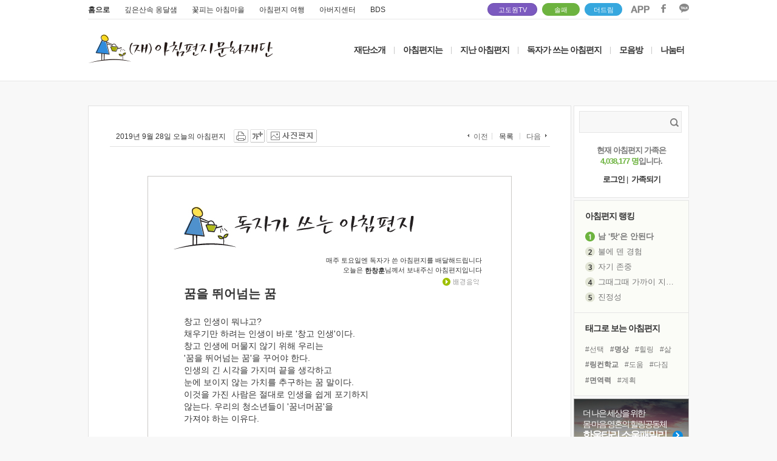

--- FILE ---
content_type: text/html; charset=UTF-8
request_url: https://www.godowon.com/last_letter/view.gdw?no=6172
body_size: 102323
content:
<!DOCTYPE html>
<html>
<head>
<title>고도원의 아침편지 - 꿈을 뛰어넘는 꿈</title>
<meta charset="UTF-8">
<link rel="canonical" href="http://www.godowon.com/">
<meta http-equiv="x-ua-compatible" content="ie=edge" />
<meta property="og:type" content="website" />
<meta property="og:title" content="[고도원의 아침편지] 꿈을 뛰어넘는 꿈" />
<meta property="og:description" content="창고 인생이 뭐냐고? 채우기만 하려는 인생이 바로 '창고 인생'이다. 창고 인생에 머물지 않기 위해 우리는 '꿈을 뛰어넘는 꿈'을 꾸어야 한다. 인생의 긴 시각을 가지며 끝을 생각하고 눈에 보이지 않는 가치를 추구하는 꿈 말이다. 이것을 가진 사람은 절대로 인생을 쉽게 포기하지 않는다. 우리의 청소년들이 '꿈너머꿈'을 가져야 하는 이유다.  - 최하진의《세븐파워교육》중에서 -" />
<meta property="fb:admins" content="100001987156489"/>
<meta property="og:url" content="http://www.godowon.com/last_letter/view.gdw?no=6172"/>
<meta property="og:image" content="https://wstatic.godowon.com/photo_letter/2019/09/20190928_w240.png" />
<meta name="description" content="고도원의 아침편지" />
<link rel="shortcut icon" href="//wstatic.godowon.com/images/gdw_favicon7.ico">
<link rel="stylesheet" href="/css/style.css?ver=16" /><!--고도원 오리지널css-->
<link rel="stylesheet" href="/css/main2017.css?ver=16" />
<link rel="stylesheet" href="/css/subpage2017.css?ver=2" />
<script src="//wstatic.godowon.com/2017/js/jquery-1.11.1.min.js"></script>
<script type="text/javascript" src="/js/godowon.js?v=2"></script>
<script type="text/javascript" src="/js/common.js?v=2"></script>
<script type="text/javascript" src="/js/letter_js.js?v=2"></script>
<script type="text/javascript" src="/js/contents2017.js?v=15"></script>
<script type="text/javascript" src="/js/jquery.dotdotdot.min.js"></script>
<script type="text/javascript" src="/js/jquery.vticker-min.js"></script><!-- 메인_아침편지 랭킹 플러그인 --><!--2017.05.31수정-->
<script language="JavaScript" type="text/javascript" src="/js/jquery.nicescroll.min.js"></script>
<!--[if lt IE 9]> <script src="/js/html5shiv.js"></script> <![endif]-->
<!--[if lte IE 8]> <link rel="stylesheet" type="text/css" href="/css/ie8-less-than-equal.css" /> <![endif]--><!--8버전 포함 이하-->
</head>
<body>
<div id="mainwrap">
	<header class="letter2017_header">
		<div class="header2017">
			<div class="mainUtil">
				<ul class="familysite">
					<li class="family_home"><a href="/">홈으로</a></li>
					<li class="family_ong"><a href="http://www.godowoncenter.com" target="_blank">깊은산속 옹달샘</a></li>
					<li class="family_ccon"><a href="http://www.cconma.com/" target="_blank">꽃피는 아침마을</a></li>
					<li class="family_ykiki"><a href="http://www.morning-travel.com/" target="_blank">아침편지 여행</a></li>
					<li class="family_papa"><a href="http://www.papa-power.com" target="_blank">아버지센터</a></li>
					<li class="family_papa"><a href="https://bds2019.modoo.at/" target="_blank">BDS</a></li>
				</ul>
				<span class="dreamspot" style="width:80px;right:250px;"><a href="https://www.youtube.com/channel/UCuUDRpofPnVXlzWsUhEHmmQ" target="_blank">고도원TV <!--img src="//wstatic.godowon.com/2017/img/you1.svg" alt="고도원 드림 유튜브 링크"--></a><i></i></span>
				<span class="dreamspot" style="width:60px;right:180px;background-color:#6db33f;border:1px solid #6db33f"><a href="/donation/soulfamily/main.gdw" target="_blank">솔패</a></span>
				<span class="dreamspot" style="width:60px;right:110px;background-color:#36A7DE;border:1px solid #36A7DE"><a href="https://online.mrm.or.kr/rROC5In" target="_blank">더드림</a></span>
				<ul class="area_sns">
					<li><a href="http://www.godowon.com/app" target="_blank"><img src="//wstatic.godowon.com/2017/img/down_app.png" alt="앱 다운로드 이미지" /></a></li>
					<li><a href="https://www.facebook.com/godowon/" target="_blank"><img src="//wstatic.godowon.com/2017/img/down_facebook.png" alt="페이스북 바로가기 이미지" /></a></li>
					<li><a href="https://pf.kakao.com/_pbvGu" target="_blank"><img src="//wstatic.godowon.com/2017/img/down_kakao.png" alt="카카오 이미지" /></a></li>
				</ul>
			</div>			

			<div id="gnb2017" class="mainhead">
				<h1><a href="/"><img src="//wstatic.godowon.com/2017/img/mainLogo.png" alt="" /></a></h1>
				<nav>
					<ul class="topMenu">
						<li><a href="/intro/about.gdw">재단소개</a></li>
						<li class="menuBar">|</li>
						<li><a href="/intro/Mletter_intro.gdw">아침편지는</a></li>
						<li class="menuBar">|</li>
						<li class="subT"><a href="/last_letter/list.gdw">지난 아침편지</a>
							<ul class="subMenu">
								<li><a href="/last_letter/list.gdw">아침편지 읽기</a></li>
								<li><a href="/last_letter/photolist.gdw">사진으로 보는 아침편지</a></li>
								<li><a href="/last_letter/taglist.gdw">태그로 보는 아침편지</a></li>
								<li><a href="/last_letter/hitlist.gdw">가장 많이 본 아침편지</a></li>
								<li><a href="/last_letter/my_favorite.gdw">내가 모은 아침편지</a></li>
							</ul>
						</li>
						<li class="menuBar">|</li>
						<li><a href="/bbs/?b_code=morningmorningletterbyreader">독자가 쓰는 아침편지</a></li>
						<li class="menuBar">|</li>
						<li class="subT"><a href="/bbs/?b_code=morningnews">모음방</a>
							<ul class="subMenu">
								<!--li><a href="/news/news_list.gdw">새소식 모음</a></li-->
								<li><a href="/bbs/?b_code=morningnews">새소식 모음</a></li>
								<li><a href="/bbs/?b_code=mymind">내 마음 한줄</a></li>
								<li><a href="/bbs/?b_code=morningaboutvideo">동영상 모음</a></li>
								<li><a href="/bbs/?b_code=morningaboutnews">보도기사 모음</a></li>
							</ul>
						</li>
						<li class="menuBar">|</li>
						<li class="subT subT_right"><a href="/bbs/?b_code=morningfree">나눔터</a>
							<ul class="subMenu">
								<li><a href="/help/faq_list.gdw">도움방</a></li>
								<li><a href="/bbs/?b_code=morningfree">자유게시판</a></li>
								<li><a href="/bbs/?b_code=morninglovestory">따뜻한 이야기</a></li>
								<li><a href="/bbs/?b_code=morningloveroom">사랑방</a></li>
								<li><a href="/bbs/?b_code=morningphotofree">갤러리</a></li>
								<!--li><a href="/intro/Mletter_community.gdw">동아리</a></li-->
							</ul>
						</li>
					</ul>
				</nav>
			</div><!--#gnb2017 end-->
		</div><!--.header2017-->
	</header>
<script>
$(function() {
	$('#gnb2017 .subMenu').hide();

	$('#gnb2017 .subT').hover(
	function(){
		$(this).children().stop().slideDown();
	},
	function(){
		$('#gnb2017 .subMenu').stop(false, true).slideUp();
	});
});
</script>
	<section id="subPage2017" class="listPage2017">
<!-- oez : js 부분은 개발이 완료되면 압축해서 외부파일로 교체예정 -->
<script src="/lib/lib_sns/js/jquery.cookie.js" type="text/javascript"></script>
<script src="/js/toast/jquery.toast.js" type="text/javascript"></script>
<script type="text/javascript" src="/js/letter_js.js?v=1"></script>
<!-- oez -->

<style>
@import url('https://fonts.googleapis.com/css2?family=Gowun+Batang&display=swap');
</style>
<script language="javascript">
var member_no = "";

//현재 느낌한마디 페이지
var nowPage=1;
//현재 페이지에 노출된 느낌한마디 갯수
var currentPageCommentCount = 0;
//가장 최근 느낌한마디의 등록일시
var recentCommentDatetime = 1769150311;
//하단 느낌한마디 노출하기위한 현제페이지 느낌한마디 최소갯수
var commentCountForBottomInputBox=10;
//한 페이지에 표시가능한 최대 느낌한마디 수
var maxRow=500;
//코멘트 reload 초
var reloadSec=10;

$(document).ready(function(){

// TOAST
(function($){
	var th = null, cf = null, toast = function(m,o){
		// fix option type
		o = $.extend({ duration: 5000, sticky: false, 'type': ''}, o);
		typeof o.duration === 'number' || (o.duration = 5000);
		typeof o.sticky === 'boolean' || (o.sticky = false);
		typeof o.type === 'string' || (o.type = '');
		// create host on first call
		if(!th){ 
			// get/fix config
			cf = toast.config;
			th = $('<ul></ul>').addClass('toast').appendTo(document.body).hide();
			typeof cf.width === 'number' || (cf.width = 500);
			typeof cf.align === 'string' || (cf.align = 'center');
			typeof cf.closeForStickyOnly === 'boolean' || (cf.closeForStickyOnly = false);
			th.width(cf.width);
			(cf.align === 'left' || cf.align === 'right') && th.css('margin','5px').css(cf.align, '0') || th.css({left: '50%', margin: '5px 0 0 -' + (cf.width / 2) + 'px'});
		}
		// create toast
		var ti = $('<li></li>').hide().html(m).appendTo(th), cb = $('<button>&times;</button>').addClass('close').prependTo(ti), to = null;
		// setup close button
		cb.click(function(){
			clearTimeout(to);
			ti.animate({ height: 0, opacity: 0}, 'fast', function(){
				ti.remove();
				th.children().length || th.removeClass('active').hide();
			});
		});
		cf.closeForStickyOnly && !o.sticky && cb.hide();
		// add type class
		o.type !== '' && ti.addClass(o.type);
		// show host if necessary
		!th.hasClass('active') && th.addClass('active').show();
		// setup timeout unless sticky
		!o.sticky && o.duration > 0 && (to = setTimeout(function(){ cb.click(); }, o.duration));
		// show toast
		ti.fadeIn('normal');
	};
	toast.config = { width: 500, align: 'center', closeForStickyOnly: true };
	$.extend({ toast: toast });
})(jQuery);

	$.toast.config.align = 'center';
	$.toast.config.width = 200;
	$.toast.config.closeForStickyOnly = false;
	
	//플래시 tabindex 처리 이벤트--김지훈
	$(".bgmPlay").focus(function(e){
		e.stopPropagation();
		onFocusIn($(this).attr("typePlayer"));
	})
	.focusout(function(e){
		e.stopPropagation();
		onFocusOut($(this).attr("typePlayer"));
	})
	.keydown(function(e){
		e.stopPropagation();
		if(e.keyCode == 13 || e.keyCode == 32){
            onPlayStop($(this).attr("typePlayer"));
        }
	});
	$.each($("a,button,input,textarea"),function(key,value){
		$(this).attr("tabindex",key+1);
	});
	//플래시 tabindex 처리 이벤트--김지훈

	//로그인여부 체크후 버튼색 적용
	LoginBtnChg();

	//쇼셜 로그인 버튼
	//login_type 로그인할려는 소셜 타입(MORNING,F,T,G)
	$('.soLoginBtn').click(function(){
		soLoginPrc($(this).attr('login_type'));
	});

	//느낌한마디 쓰기버튼
	$('.commentWriteBtn').click(function(e){
		commentWritePrc(this);
	});

	//엔터키 막기
	$('.main_section1 input').submit(function(){
		return false;
	});

	// 탭변환
	$('.tabChg').click(function(){

		nowPage = 1;
		tab=$(this).attr('tab');
		$('.tabChg').closest('li').removeClass('on');
		$('.tabChg[tab='+tab+']').closest('li').addClass('on');

		//느낌한마디 갯수,느낌한마디 로딩 
		CommentCountLoad(tab,0);
	});

	//느낌한마디 갯수,느낌한마디 초기로딩 
	CommentCountLoad("ALL",0);
});

function showEmotMessage(obj){

	//var top = $(obj).offset().top + 50;
	//var left = $(obj).offset().left + 150;
	//$("#emoticonMessage")
	//.css("position","absolute")
	//.css("top",top)
	//.css("left",left)
	//.css("z-index","10001")
	//.fadeIn();
}

function hideEmotMessage(){
	//$("#emoticonMessage").fadeOut();
}

//느낌한마디 삭제버튼 클릭(관리자 삭제)
function commentDeleteAdmin(obj){
	var name = $(obj).attr('name');
	var post_no = $(obj).attr('post_no');
	var deleteURL="/lib/lib_sns/api/snsDelete.php";

	if(confirm("관리자 권한으로\n"+name+"님의 느낌한마디를 삭제하시겠습니까?"))
	{
		$.post(deleteURL,{post_no:post_no, parent:'6172'})
		.done(function(result)
		{
			commentRowDelete(obj);
		})
		.fail(function()
		{
			alert("느낌한마디 삭제중 오류가 발생했습니다.");
		});
	}
}

//느낌한마디 삭제버튼 클릭(패스워드 입력)
function commentDeleteWithPassword(obj){
	var post_no = $(obj).attr('post_no');
	var deleteURL="/lib/lib_sns/api/snsDelete.php";
	deleteLayer(obj,deleteURL,post_no)
}

//느낌한마디 삭제버튼 클릭(패스워드 없이 삭제)
function commentDeleteWithoutPassword(obj){

	var name = $(obj).attr('name');
	var post_no = $(obj).attr('post_no');
	var sns_type = $(obj).attr('sns_type');
	var deleteURL="/lib/lib_sns/api/snsDelete.php";

	if(confirm(name+"님의 느낌한마디를 삭제하시겠습니까?"))
	{
		//로딩바 출력
		loadingBarOn($(obj).offset().top-60,$(obj).offset().left-190);

		$.post(deleteURL,{post_no:post_no,post_type:sns_type, parent:'6172'})
		.done(function(result){
			loadingBarOff();

			if(result.match(/SNS CONNECTION FAILED/g))
			{
				alert('소셜계정과의 연동이 정상적으로 되지 않았습니다.\n로그인을 확인해주세요.');
				jQuery.ajax({
					type 	: "POST",
					url 	: "/login/_clear_session.gdw",
					success : function()
					{
						location.reload();
					},
					error 	: function(xhr,status,error)
					{
					}
				});
			}
			else
			{
				commentRowDelete(obj);
			}
		})
		.fail(function(){
			alert("느낌한마디 삭제 실패");
		});
	}
}

//플래시 탭index 처리함수--김지훈
function onFocusIn(i){
	thisMovie("godowon_player").OnFocusIn("focusIn",i);
}

function onFocusOut(i){
	thisMovie("godowon_player").OnFocusIn("focusOut",i);
}

function onPlayStop(i){
	thisMovie("godowon_player").OnFocusIn("playStop",i);
}

function thisMovie(movieName) {
    if (navigator.appName.indexOf("Microsoft") != -1) {
        return window[movieName];
    }
    else {
        return document[movieName];
    }
}
//플래시 탭index 처리함수--김지훈

// textrea 사이즈 자동조절
function autosize(obj) {
	obj.style.height = 0; 
	if(obj.scrollHeight>50)
	{
		obj.style.height = obj.scrollHeight+"px";
	}
	else
	{
		obj.style.height = "50px";
	}
}

function pageMove(page,tab){
	nowPage = page;
	offset = (page-1)*maxRow;
	CommentCountLoad(tab,offset);
}

function pageLayer(totCnt,parent,tab){
	var totalPage = Math.ceil(totCnt/maxRow);
	var startPage = parseInt((nowPage-1)/10)*10+1;
	var endPage = parseInt((nowPage-1)/10)*10+10;
	var prevPage = parseInt((nowPage-10-1)/10)*10+10;
	var nextPage = parseInt((nowPage+10-1)/10)*10+1;
	var pageObj = $(".page_number");
	pageObj.html("<div id='page_position'></div>");

	if(nowPage > 10)
	{
		pageObj.append("<a style='cursor:pointer' onClick=pageMove("+prevPage+",'"+tab+"') class='prev'><img src='/images/btn/btn_prev.gif' alt='이전페이지 보기' /></a>");
		pageObj.append("<a style='cursor:pointer' onClick=pageMove(1,'"+tab+"')>1</a><span>...</span>");
	}

	for(i=startPage; i<=endPage && i<= totalPage; i++)
	{
		
		if(i==nowPage){
			pageNum="<a style='cursor:pointer' onClick=pageMove("+i+",'"+tab+"') class='on'>"+i+"</a>";
		}else{
			pageNum="<a style='cursor:pointer' onClick=pageMove("+i+",'"+tab+"')>"+i+"</a>";
		}
		pageObj.append(pageNum);
	}

	if(totalPage > endPage)
	{
		pageObj.append("<span>...</span><a style='cursor:pointer' onClick=pageMove("+totalPage+",'"+tab+"')>"+totalPage+"</a>");
		pageObj.append("<a style='cursor:pointer' onClick=pageMove("+nextPage+",'"+tab+"') class='next'><img src='/images/btn/btn_next.gif' alt='다음페이지 보기' /></a>");
	}
}

//snsType 에 따라 한글명칭 리턴
function snsStrRtn(login_type){
	var str='';
	switch (login_type){
		case 'FACEBOOK':
			str='페이스북';
			break;
		case 'TWITTER':
			str='트위터';
			break;
		case 'GOOGLE':
			str='구글플러스';
			break;
		case 'MORNING':
			str='아침편지';
			break;
 	}
 	return str;
}

//로그인여부 체크후 버튼색 적용
function LoginBtnChg(){
	var login_type = "";
	if(login_type)
	{
		var name = "";
		var profile_image_url = "";
		var writeUserInfoLayer="";

		//로그이한 소셜의 버튼색을 변경
		$('.soLoginBtn').css('background-position-y','-25px');
		$('.snsUserInfo').html('');
		$('.soLoginBtn[login_type='+login_type+']').css('background-position-y','0px');

		if(profile_image_url)
		{
			writeUserInfoLayer="<img src='"+profile_image_url+"' style='border-radius:100px' width='30px' height='30px'><label for='social_id4' style='vertical-align:bottom'> 이름 : "+name+" </label>";
		}
		else
		{
			writeUserInfoLayer="<label for='social_id4'> 이름 : "+name+" </label>";
		}
		$('.reply_line1').html(writeUserInfoLayer);
	}
}

//쇼셜 로그인 버튼 클릭시 
function soLoginPrc(login_type){
	var connected_login_type = "";
	var connected_sns_name = snsStrRtn(connected_login_type);
	var sns_name = snsStrRtn(login_type);
	var requestURL = "http://www.godowon.com/sns/web/sns_login.gdw?login_type="+login_type;

	if(!connected_login_type)
	{
		if(login_type == "MORNING")
		{
			location.href = "http://www.godowon.com/login/login.gdw?s_url=http://www.godowon.com/last_letter/view.gdw?no=6172";
		}
		else
		{
			var openSNSLoginPopup = window.open(requestURL, 'openSNSLoginPopup', 'width=1000,height=530,scrollbars=yes,resizable=no');
			openSNSLoginPopup.focus();
		}
	}
	else if( connected_login_type == login_type )
	{
		var answer = confirm( "[" + sns_name +"] 로그아웃을 진행하시겠습니까?" );
		if(answer == true)
		{
			jQuery.ajax({
				type 	: "POST",
				url 	: "http://www.godowon.com/login/_clear_session.gdw",
				success : function()
				{
					location.reload();
				},
				error 	: function(xhr,status,error)
				{
				}
			});
		}
	}
	else
	{
		if(confirm( "[" + connected_sns_name + "]를 로그아웃하고\n[" + sns_name +"]로 로그인을 진행하시겠습니까?" ))
		{
			jQuery.ajax({
				type 	: "POST",
				url 	: "http://www.godowon.com/login/_clear_session.gdw",
				success : function()
				{
					if(login_type == "MORNING")
					{
						location.href = "http://www.godowon.com/login/login.gdw?s_url=http://www.godowon.com/last_letter/view.gdw?no=6172";
					}
					else
					{
						var openSNSLoginPopup = window.open(requestURL, 'openSNSLoginPopup', 'width=1000,height=530,scrollbars=yes,resizable=no');
						openSNSLoginPopup.focus();
					}
				},
				error 	: function(xhr,status,error)
				{
				}
			});
		}
	}
}

//느낌한마디 쓰기
function commentWritePrc(obj){
	var writeURL = "/lib/lib_sns/api/snsWrite.php";
    var letterObj=$(obj).closest('.commentWrite');
    var parentNo=letterObj.attr('parent');
    var loginStatus="";
	var emoticon	= $.trim($('#sel_emo').val());

	if(loginStatus)
	{
		var strName=$.trim(letterObj.find('input[name=name]').val());
		var commentVal=$.trim(letterObj.find('textarea[name=memo]').val());

   		if ((commentVal.length < 1 || commentVal=="") && emoticon == "")
		{
   			alert("느낌한마디를 입력해주세요");
			letterObj.find('textarea[name=memo]').focus();
			return false;
		}
		else
		{
			$("textarea").animate({
					height :  50
				}, 1000, function(){
			});
			letterObj.find('textarea[name=memo]').val('');
		}
	}
	else
	{
		var strName=$.trim(letterObj.find('input[name=name]').val());
   		if(strName.length < 1 || strName=="")
		{
   			alert("이름을 입력해주세요");
			letterObj.find('input[name=name]').focus();
			return false;
		}

		var strPwd=(letterObj.find('input[name=password]').val());
   		if(strPwd.length < 1 || strPwd=="")
		{
   			alert("비밀번호를 입력해주세요");
			letterObj.find('input[name=password]').focus();
			return false;
		}
   		if(strPwd.length < 4)
		{
   			alert("비밀번호는 4자리 이상 입력해주세요");
			letterObj.find('input[name=password]').focus();
			return false;
		}

		var commentVal=$.trim(letterObj.find('textarea[name=memo]').val());
   		if((commentVal.length < 1 || commentVal=="") && emoticon == "")
		{
   			alert("느낌한마디를 입력해주세요");
			letterObj.find('textarea[name=memo]').focus();
			return false;
		}

		$("textarea").animate({
				height :  50
			}, 1000, function(){
		});
		letterObj.find('input[name=name]').val('');
		letterObj.find('input[name=password]').val('');
		letterObj.find('textarea[name=memo]').val('');
	}

	//로딩바 출력
	loadingBarOn($(obj).offset().top-35,$(obj).offset().left-160);

	$.post(writeURL, {text:commentVal, parent:parentNo, name:strName, sel_emo:emoticon, password:strPwd})
	.done(function(result)
	{
		if(result.match(/Write Fail : ip/g))
		{
			alert('작성중 오류가 발생했습니다. [ip]');
			loadingBarOff();
		}
		else if(result.match(/SNS CONNECTION FAILED/g))
   		{
			alert('소셜계정과의 연동이 정상적으로 되지 않았습니다.\n로그인을 확인해주세요.');
   			jQuery.ajax({
   				type 	: "POST",
   				url 	: "/login/_clear_session.gdw",
				success : 	function()
							{
								location.reload();
							},
   				error 	: 	function(xhr,status,error)
   							{
   							}
   			});
   		}
   		else
   		{
			var totalCntText = $('.moreCnt').html().replace(/[^0-9]/gi, '');
			var totalCntNumber = parseInt(totalCntText, 10);

			if(totalCntNumber == maxRow)
			{
				loadingBarOff();
				location.reload();
			}
			else if(totalCntNumber > maxRow)
			{
				var position = $("#commentWritePosition").offset();
				$('html, body').animate({scrollTop:position.top},50);
				commentRowInsert();
			}
			else
			{
				var position = $("#page_position").offset();
				$('html, body').animate({scrollTop:position.top},50);
				commentRowInsert();
				loadingBarOff();
			}
   		}
   })
   .fail(function(){
		alert("commen write failed"); return 0;
   });
}

// 느낌한마디 쓰기후 느낌한마디 노출 
function commentRowInsert(){
	$.getJSON("/last_letter/view_aexec.gdw", {exec:"recent_comment_load", letter_no:'6172', recent_comment_datetime:recentCommentDatetime, request_page:"view_page"}
	).done(function(json,count){

		//느낌한마디 출력용 html 코딩
		$.each(json, function(key,result){
			
			var commentHtml = "				<li>";
			commentHtml += "					<dl>";
			if(result.link_url)
			{
				commentHtml += "						<dt><a href='"+result.link_url+"'> "+result.name+"</a> <span class='" + result.login_class + "' style='position:absolute; border-radius:50px; top:31px; left:35px; z-index:5;'></span></dt>";
				commentHtml += "							<dd class='pic' style='border-radius:100px'><a href='"+result.link_url+"'><img src='"+result.profile_image_url+"' alt='작성자 사진' /></a></dd>";
			}
			else
			{
				commentHtml += "						<dt'> "+result.name + " <span class='" + result.login_class + "' style='position:absolute; border-radius:50px; top:31px; left:35px; z-index:5;'></span></dt>";
				commentHtml += "							<dd class='pic' style='border-radius:100px'><img src='"+result.profile_image_url+"' alt='작성자 사진' /></dd>";
			}
			commentHtml += "							<dd style='word-break:break-all;'>"+result.comment_for_view+"</dd>";
			commentHtml += "							<dd class='exp_infor'>";
			if(result.device_type=='iPhone' || result.device_type=='Android')
			{
				commentHtml += "<img src='/images/ico/ico_mobile.gif' alt='모바일' />";
			}
			if(result.board_type=='goc_board'){
				commentHtml += "								<span class='rigin'><em>옹달샘이야기</em></span>";
			}else if(result.board_type=='bbs'){
				commentHtml += "								<span class='rigin'><em>게시판</em></span>";
			}else if(result.board_type=='blog'){
				commentHtml += "								<span class='rigin'><em>Blog</em></span>";
			}
			commentHtml += "								<p class='pt10'>"+result.date+" "+result.time+"</p>";
			if("")
			{
				commentHtml += "								<p><span style='cursor:pointer' class='btn_doc_delete' name='"+result.name+"' post_no='"+result.no+"' onClick='commentDeleteAdmin(this);'></span></p>";
			}
			else if(result.ismember == 0)
			{
				commentHtml += "								<p><span style='cursor:pointer' class='btn_doc_delete' name='"+result.name+"' post_no='"+result.no+"' onClick='commentDeleteWithPassword(this);'></span></p>";
			}
			else if(result.ismember == "")
			{
				commentHtml += "								<p><span style='cursor:pointer' class='btn_doc_delete' name='"+result.name+"' post_no='"+result.no+"' sns_type='"+result.sns_type+"'onClick='commentDeleteWithoutPassword(this);'></span></p>";
			}
			commentHtml += "							</dd>";
			commentHtml += "					</dl>";
			commentHtml += "				</li>";

			if(result.flag == "GDW")
			{
				// 아침편지 느낌한마디 갯수 업데이트	
				var morningCntText = $('.morningCnt').html().replace(/[^0-9]/gi, '');
				var morningCntNumber = parseInt(morningCntText, 10)+1;
				$('.morningCnt').html('('+morningCntNumber+')');
			}
			else if(result.flag == "GOC")
			{
				// 옹달샘이야기 느낌한마디 갯수 업데이트	
				var gocCommentCntText = $('.gocCommentCnt').html().replace(/[^0-9]/gi, '');
				var gocCommentCntNumber = parseInt(gocCommentCntText, 10)+1;
				$('.gocCommentCnt').html('('+gocCommentCntNumber+')');
			}

			var totalCntText = $('.moreCnt').html().replace(/[^0-9]/gi, '');
			var totalCntNumber = parseInt(totalCntText, 10)+1;
			$('.moreCnt').html('('+totalCntNumber+')');

			if(totalCntNumber == maxRow+1)
			{
				location.reload();
			}

			if(totalCntNumber > maxRow+1)
			{
				$('.view_reply_list').prepend($(commentHtml).fadeIn(1000));
			}
			else
			{
				$('.view_reply_list').append($(commentHtml).fadeIn(1000));
			}

			if(result.reg_date > recentCommentDatetime)
			{
				recentCommentDatetime = result.reg_date;
			}

			$('#additional_comment_write').show();
			currentPageCommentCount++;
		});

		if(currentPageCommentCount>commentCountForBottomInputBox)
		{
			$('#additional_comment_write').show();
		}
		else
		{
			$('#additional_comment_write').hide();
		}
	}).error(function(request,status,error){
		alert(error);
	});


	$(".emoticonSelectedBox2").hide();
	//setTimeout("commentRowInsert()",1000*reloadSec);
}

//느낌한마디 패스워드 입력창닫기
function deleteCommentCancel(){
    $(".confirm").unbind("click");
    $("#commentPwd").val('');
    $(".user_delete").fadeOut(0);
}

//삭제레이어 출력
function deleteLayer(obj,url,postNo){
	var offset = $(obj).offset();
    deleteCommentCancel();
    $("#deleteUserName").html($(obj).attr('name'));
    $(".user_delete")
   .css("border-width","1px")
   .css("border-style","solid")
   .css("border-color","#000")
   .css("position","absolute")
   .css("background-color","#fffff0")
   .css("z-index","10001")
   .css("top", offset.top - 22)
   .css("left", offset.left - 500)
   .fadeIn();
   $("#commentPwd").focus();
   $(".confirm").click(function(){
   	var commentPwd=$("#commentPwd").val();
   	if(commentPwd==""){
   		alert("패스워드를 입력해주세요");
   		$("#commentPwd").focus();
   	}else{
   		commentDeleteSubmitPrc(obj,url,postNo,commentPwd);
   	}
   });
   $(".cancel").click(function(){
		deleteCommentCancel();
   });
}

// 패스워드 입력후 느낌한마디 삭제
function commentDeleteSubmitPrc(obj,url,postNo,commentPwd){
    $.post(url,{post_no:postNo,password:commentPwd, parent:'6172'})
    .done(function(result)
	{
		if(result.match(/PASSWORD_WRONG/g))
		{
			alert("비밀번호가 틀립니다.\n정확한 비밀번호를 입력해 주세요.");
			$("#commentPwd").val('');
			$("#commentPwd").focus();
   		}
		else
		{
			commentRowDelete(obj);
			deleteCommentCancel();
    	}
    })
    .fail(function()
	{
    	alert("느낌한마디 삭제중 오류가 발생했습니다.");
    });
}

// 느낌한마디 삭제후 삭제된 느낌한마디 안보이게 처리
function commentRowDelete(obj){

	var morningCntText = $('.morningCnt').html().replace(/[^0-9]/gi, '');
	var morningCntNumber = parseInt(morningCntText, 10) -1;
	$('.morningCnt').html('('+morningCntNumber+')');

	var totalCntText = $('.moreCnt').html().replace(/[^0-9]/gi, '');
	var totalCntNumber = parseInt(totalCntText, 10)-1;
	$('.moreCnt').html('('+totalCntNumber+')');
	if(totalCntNumber == maxRow)
	{
		location.reload();
	}

	$(obj).closest('li').fadeOut("fast",function(){ $(this).remove();});
	
	currentPageCommentCount--;

	if(currentPageCommentCount>commentCountForBottomInputBox)
	{
		$('#additional_comment_write').show();
	}
	else
	{
		$('#additional_comment_write').hide();
	}
}

//모든 느낌한마디 불러오는 프로세스(2014.2.21 고대우)
function AllLetterCommentLoad(offset,tab,display_order,total_comment_count){
	currentPageCommentCount = 0;
	if("" == "event")
	{
		event_mode = "on";
	}
	else
	{
		event_mode = "off";
	}

	$('.view_reply_list').empty();

	$.getJSON("/last_letter/view_aexec.gdw", {show_limit:maxRow, exec:"all_comment_load", letter_no:'6172', offset:offset, tab:tab, display_order:display_order, total_comment_count:total_comment_count, request_page:"view_page", event_mode:event_mode}
	).done(function(json){
		//느낌한마디 출력용 html 코딩
		$.each(json, function(key,result){
			
			var commentHtml = "				<li>";
			commentHtml += "					<dl>";
			if(result.link_url)
			{
				commentHtml += "						<dt><a href='"+result.link_url+"'>"+result.index+" "+result.name+"</a> <span class='" + result.login_class + "' style='position:absolute; border-radius:50px; top:31px; left:35px; z-index:5;'></span></dt>";
				commentHtml += "							<dd class='pic' style='border-radius:100px'><a href='"+result.link_url+"'><img width='46' src='"+result.profile_image_url+"' alt='작성자 사진' /></a></dd>";
			}
			else
			{
				commentHtml += "						<dt>"+result.index+" "+result.name+" <span class='" + result.login_class + "' style='position:absolute; border-radius:50px; top:31px; left:35px; z-index:5;'></span></dt>";
				commentHtml += "							<dd class='pic' style='border-radius:100px'><img width='46' src='"+result.profile_image_url+"' alt='작성자 사진' /></dd>";
			}

			if("" && ""=="event" && result.ismember!=0)
			{
				commentHtml += "							<dd style='word-break:break-all; color:red;'>"+result.comment_for_view+"<br><br>주소 : "+result.address+result.edit_address+"<br> 연락처 : "+result.mobile+result.edit_mobile+"<br> 이메일 : "+result.email+"</dd>";
			}
			else
			{
				commentHtml += "							<dd style='word-break:break-all;'>"+result.comment_for_view+"</dd>";
			}
			commentHtml += "							<dd class='exp_infor'>";
			if(result.device_type=='iPhone' || result.device_type=='Android')
			{
				commentHtml += "<img src='/images/ico/ico_mobile.gif' alt='모바일' />";
			}
			if(result.flag=='GOC'){
				commentHtml += "								<span class='rigin'><em>옹달샘이야기</em></span>";
			}else if(result.flag=='BLOG'){
				commentHtml += "								<span class='rigin'><em>Blog</em></span>";
			}else if(result.flag=='BBS'){
				commentHtml += "								<span class='rigin'><em>게시판</em></span>";
			}else if(result.flag=='P2MS'){
				commentHtml += "								<span class='rigin'><em>2분스피치</em></span>";
			}
			commentHtml += "								<p class='pt10'>"+result.date+" "+result.time+"</p>";
			if(result.flag=='GOC' || result.flag=='BBS' || result.flag=='P2MS')
			{
				// 옹달샘에 남겨진 느낌한마디의, 2분스피치 응원한마디의  경우 삭제 불가
			}
			else if("")
			{
				commentHtml += "								<p><span style='cursor:pointer' class='btn_doc_delete' name='"+result.name+"' post_no='"+result.no+"' onClick='commentDeleteAdmin(this);'></span></p>";
			}
			else if(result.ismember == 0)
			{
				commentHtml += "								<p><span style='cursor:pointer' class='btn_doc_delete' name='"+result.name+"' post_no='"+result.no+"' onClick='commentDeleteWithPassword(this);'></span></p>";
			}
			else if(result.ismember == "")
			{
				commentHtml += "								<p><span style='cursor:pointer' class='btn_doc_delete' name='"+result.name+"' post_no='"+result.no+"' sns_type='"+result.sns_type+"'onClick='commentDeleteWithoutPassword(this);'></span></p>";
			}
			commentHtml += "							</dd>";
			commentHtml += "					</dl>";
			commentHtml += "				</li>";
			$('.view_reply_list').append(commentHtml);

			if(result.reg_date > recentCommentDatetime)
			{
				recentCommentDatetime = result.reg_date;
				//commentRowInsert();
			}

			currentPageCommentCount++;
		});

		if(currentPageCommentCount>commentCountForBottomInputBox)
		{
			$('#additional_comment_write').show();
		}
		else
		{
			$('#additional_comment_write').hide();
		}
	}).error(function(request,status,error){
	});

}

//모든 느낌한마디 개수 및 느낌한마디 로드 프로세스(2014.2.21 고대우)
function CommentCountLoad(tab,offset){
	$.getJSON("/last_letter/view_aexec.gdw", {exec:"get_total_count", letter_no:'6172'}
	).done(function(json){
		$('.moreCnt').html('('+json.total_sum_count+')');
		$('.morningCnt').html('('+json.morning_count+')');
		$('.gocCommentCnt').html('('+json.ongdalsam_count+')');
		$('.bbsCnt').html('('+json.bbs_count+')');
		$('.p2msCnt').html('('+json.p2ms_count+')');
		$('.blogCnt').html('('+json.blog_count+')');

		// 옹달샘 느낌한마디가 연동되어 있을경우 탭을 분리하여 노출한다
		if(json.ongdalsam_count>=0 && json.total_sum_count<maxRow)
		{
			$("#morningCnt").show();
			$("#gocCommentCnt").show();
		}
		// 게시판이 연동되어 있을경우 탭을 분리하여 노출한다
		if(json.bbs_count>=0 && json.total_sum_count<maxRow)
		{
			$("#morningCnt").show();
			$("#bbsCnt").show();
		}
		// 2분스피치 응원한마디가 연동되어 있을경우 탭을 분리하여 노출한다
		if(json.p2ms_count>=0 && json.total_sum_count<maxRow)
		{
			$("#morningCnt").show();
			$("#p2msCnt").show();
		}
		// 블로그 댓글이 연동되어 있을경우 탭을 분리하여 노출한다
		if(json.blog_count>=0 && json.total_sum_count<maxRow)
		{
			$("#morningCnt").show();
			$("#blogCnt").show();
		}

		total_comment_count = 0;
		if(tab=="ALL")
		{
			total_comment_count = json.total_sum_count;
		}
		else if(tab=="GDW")
		{
			total_comment_count = json.morning_count;
		}
		else if(tab=="GOC")
		{
			total_comment_count = json.ongdalsam_count;
		}
		else if(tab=="P2MS")
		{
			total_comment_count = json.p2ms_count;
		}
		else if(tab=="BBS")
		{
			total_comment_count = json.bbs_count;
		}
		else if(tab=="BLOG")
		{
			total_comment_count = json.blog_count;
		}

		pageLayer(total_comment_count,'6172',tab);

		if(total_comment_count > maxRow)
		{
			display_order = "DESC";
		}
		else
		{
			display_order = "";
		}

		//느낌한마디 로딩 
		AllLetterCommentLoad(offset,tab,display_order,total_comment_count);

	}).error(function(request,status,error){
	});
}

//로딩바 출력
function loadingBarOn(top,left){
	 $("#viewLoading")
	.css("position","absolute")
	.css("top",top)
	.css("left",left)
	.css("z-index","10001")
	.fadeIn();
}

//로딩바 종료
function loadingBarOff(){
	 $("#viewLoading").fadeOut();
}

//이름옆 아이콘 style class 가져오기
function snsIconStr(snsType){
	var rtn="";
	switch(snsType){
		case "MORNING":
			rtn="home_sns1_on";
			break;
		case "FACEBOOK":
			rtn="home_sns2_on";
			break;
		case "TWITTER":
			rtn="home_sns3_on";
			break;
		case "GOOGLE":
			rtn="home_sns5_on";
			break;
		default:
			break;
	}
	return rtn;
}

// SNS 로그인 처리
function SNSLogin(sns_id){
	document.sns_login.sns_id.value = sns_id;
	document.sns_login.submit();
}
</script>
<script>
function moveUrl(url){
	document.location.href = url;
}                             
// 페이스북 추천하기(아침편지 홈페이지 공유) 창열기
function recommendOnFaceBook(url){
    var image = "";
    var title = encodeURIComponent("'고도원의 아침편지' 가족이 되세요");
    var summary = encodeURIComponent("매일아침 좋은글로 하루를 시작하세요. 몸과 마음이 건강해집니다.");
    var href = "https://www.facebook.com/sharer/sharer.php?s=100&p[url]=" + url +"&p[title]=" + title + "&p[summary]=" + summary + "&p[images][0]=" + image;
    var w = 600;              
    var h = 450;              
    var left_pos = (screen.width-w)/2;
    var top_pos = (screen.height-h)/2;

    var win = window.open(href, '추천하기', 'resizable=no,location=no,width='+w+',height='+h+',left='+left_pos+', top='+top_pos);
    if (win)                
    {                     
        win.focus();      
    }                       
}                             

// 페이스북 전달하기(해당 아침편지 공유) 창열기
function sendOnFaceBook(url){
    var href = "http://www.facebook.com/sharer.php?u=" + url;
    var w = 600;              
    var h = 450;              
    var left_pos = (screen.width-w)/2;
    var top_pos = (screen.height-h)/2;

    var win = window.open(href, '전달하기', 'resizable=no,location=no,width='+w+',height='+h+',left='+left_pos+', top='+top_pos);
    if (win)                
    {                     
        win.focus();      
    }                       
}                             

// 트위터 전달하기(RT) 창열기             
function recommendOnTwitter(url){

    var href = "https://twitter.com/intent/tweet";
	var text = "RT [고도원의 아침편지] 가족이 되세요."

    href += "?original_referer=" + encodeURIComponent(url);
    href += "&text=" + encodeURIComponent(text);
    href += "&url=" + encodeURIComponent(url);

    var w = 600;                  
    var h = 450;
    var left_pos = (screen.width-w)/2;
    var top_pos = (screen.height-h)/2;

    var win = window.open(href, '', 'resizable=yes,location=no,width='+w+',height='+h+',left='+left_pos+', top='+top_pos);
    if (win)
    {
        win.focus();
    }
}

// 트위터 전달하기(RT) 창열기             
function sendOnTwitter(url, text){
    var href = "https://twitter.com/intent/tweet";

    href += "?original_referer=" + encodeURIComponent(url);
    href += "&text=" + encodeURIComponent(text);
    href += "&url=" + encodeURIComponent(url);

    var w = 600;                  
    var h = 450;
    var left_pos = (screen.width-w)/2;
    var top_pos = (screen.height-h)/2;

    var win = window.open(href, '', 'resizable=yes,location=no,width='+w+',height='+h+',left='+left_pos+', top='+top_pos);
    if (win)
    {
        win.focus();
    }
}

// 구글 추천하기(아침편지 홈페이지 공유) 창열기
function recommendOnGoogle(url){
    var image = "";
    var title = encodeURIComponent("'고도원의 아침편지' 가족이 되세요");
    var summary = encodeURIComponent("매일아침 좋은글로 하루를 시작하세요. 몸과 마음이 건강해집니다.");
    var href = "https://plus.google.com/share?url=" + url +"";
    var w = 600;              
    var h = 450;              
    var left_pos = (screen.width-w)/2;
    var top_pos = (screen.height-h)/2;

    var win = window.open(href, '추천하기', 'resizable=no,location=no,width='+w+',height='+h+',left='+left_pos+', top='+top_pos);
    if (win)                
    {                     
        win.focus();      
    }                       
}                             

// 구글 전달하기 창열기             
function sendOnGoogle(url){
    var image = "";
    var title = encodeURIComponent("'고도원의 아침편지' 가족이 되세요");
    var summary = encodeURIComponent("매일아침 좋은글로 하루를 시작하세요. 몸과 마음이 건강해집니다.");
    var href = "https://plus.google.com/share?url=" + url +"";
    var w = 600;              
    var h = 450;              
    var left_pos = (screen.width-w)/2;
    var top_pos = (screen.height-h)/2;

    var win = window.open(href, '추천하기', 'resizable=no,location=no,width='+w+',height='+h+',left='+left_pos+', top='+top_pos);
    if (win)                
    {                     
        win.focus();      
    }                       
}

function OpenWindowPrint(){
	var url="/last_letter/morningletter_print.gdw?no=6172";
	window.open (url, "_blank","height=650,width=680,location=0,menubar=0,resizable=1,scrollbars=1,status=0,titlebar=0,toolbar=0");
}

function OpenWindowView(){
	var url="/last_letter/morningletter_view.gdw?no=6172";
	window.open (url, "_blank","height=650,width=680,location=0,menubar=0,resizable=1,scrollbars=1,status=0,titlebar=0,toolbar=0");
}

</script>

<form method=post action="/login/login_check.gdw?s_url=http://www.godowon.com/last_letter/view.gdw?no=6172" name=sns_login>
<input type=hidden name=sns_id value="">
</form>

<!-- Emoticon Message -->
<div id="emoticonMessage" style="display:none; color:grey;">
	이모티콘은 아침편지 앱에서 사용하실수 있습니다.
</div>
<!-- Emoticon Message -->

<!-- Progress Bar -->
<div id="viewLoading" style="display: none;margin-left:185px;margin-top:50px;">
	<img id="loadingImg" src='/lib/lib_sns/inc/image/ajax-loader.gif' />
</div>
<!-- Progress Bar -->
<div id="container">
	<div id="contents">
		<div class="sub_contents_area letter_view_pad">
			<div class="letter_view_area">
				<div class="letter_view_desc">
					<span class="send_date">2019년 9월 28일 오늘의 아침편지</span>
					<span class="list_btns"> 
						<a href="JavaScript:OpenWindowPrint()"><img src="../images/btn/btn_print.gif" alt="출력하기" /></a> 
						<a href="JavaScript:OpenWindowView();"><img src="../images/btn/btn_font.gif" alt="글자확대" /></a>
						<img src="//wstatic.godowon.com/2017/img/btn_photo.png" alt="사진아침편지" class="photoLayerbtn">					</span>
					<!-- END : class : list_btns -->
					<div class="btn_list_area">
						<a href='/last_letter/view.gdw?no=6153' class='btn_prev'><span>이전</span></a>
						<a href="/last_letter/list.gdw?year=&month=" class="list">목록</a>
						<a href='/last_letter/view.gdw?no=6152' class='btn_next'><span>다음</span></a>
					</div>
					<!-- END : class : btn_list_area -->
				</div>
				<!-- END : class : letter_view_desc -->
				<div class="letter_view_style1" >
					<!--p class="cont_logo">
						<img src="../images/common/cont_logo.gif" alt="고도원의 아침편지" />
					</p-->

	<div style="" class="letter_wrapper">
		<p class="cont_logo"><img src="https://wstatic.godowon.com/gdwletter/logo_readerletter.gif" alt="고도원의 아침편지" /></p>

		
            <table style="width:550px;border:none;margin-top:10px;" cellpadding="0" cellspacing="0">
              <tr>
                <td style="text-align:right;">
                  <span style="font-family:dotum,tahoma;font-size:11px;color:#333333;line-height:16px;">
                  매주 토요일엔 독자가 쓴 아침편지를 배달해드립니다<br />
                  오늘은 <strong>한창훈</strong>님께서 보내주신 아침편지입니다<br />
                  </span>
                </td>
              </tr>
            </table>

		<div class="letter_top" style="height:30px;">
		 
			<div style='width:550px;padding-left:10px;margin-top:-3px;'>
				<audio id='bgmplayer' src='//www.godowon.com/godowon/huks/Janito/8_MINAEBU/12.mp3' loop></audio>
				<button id='bgmplay' class='audioplaybutton' attr=''>&nbsp;</button> 
			</div>
		
		</div>

		<div class="letter_contents" style="margin-top:-20px;" style="color:#000000;">
			<strong>꿈을 뛰어넘는 꿈</strong>

            <!-- 이미지가 첨부될 경우 -->
            


			창고 인생이 뭐냐고? <br />
채우기만 하려는 인생이 바로 '창고 인생'이다.<br />
창고 인생에 머물지 않기 위해 우리는 <br />
'꿈을 뛰어넘는 꿈'을 꾸어야 한다. <br />
인생의 긴 시각을 가지며 끝을 생각하고<br />
눈에 보이지 않는 가치를 추구하는 꿈 말이다.<br />
이것을 가진 사람은 절대로 인생을 쉽게 포기하지<br />
않는다. 우리의 청소년들이 '꿈너머꿈'을 <br />
가져야 하는 이유다.<br />
<br />
<br />
- 최하진의《세븐파워교육》중에서 - <br />
<br />
  <br />
* 대부분 사람의 꿈은 <br />
채우는데 목적이 맞추어져 있습니다.  <br />
다른 사람보다 더 많이 가지려고 하고, <br />
채우려고만 합니다. 우리의 아이들이 보이는 것을<br />
가지려 하고, 채우려 하는 것보다 보이지 않는 커다란<br />
가치를 꿈꾸도록 해주어야 합니다. 사막에 물을<br />
공급하는 송수관은 트럭이 지나다닐 정도로<br />
큽니다. 우리의 아이들은 물만 저장하는 인생이<br />
아니라 물을 공급하는 '통로 인생'을 꿈꾸어야<br />
합니다. 이것이 '꿈너머꿈'입니다.

			<div style="clear:both;margin-top:-50px;margin-left:-30px;z-index:-10000;"><img src="https://wstatic.godowon.com/images_new/common/img_reader_letter.gif" alt="" /></div>
		</div>
	</div>


		<a name="comment_section"></a>
		<div id="bottom_contents" class="bottom_contents" style="line-height:18px;color:#000000;border:none;margin-top:-20px;">
			좋은 글 올려주셔서<br />
오늘 '독자가 쓰는 아침편지'에 선정되신<br />
한창훈님께 감사와 축하의 인사를 드립니다.<br />
<br />
- 이범찬님의 하루명상 체험 후기 -<br />
아버지센터 옹달샘 '하루명상' 신청 안내<br />
<br />
<a href="https://papa-power.com/program/detail.ppw?pgc_id=126&pg_id=970" target="_blank"><img src="https://wstatic.godowon.com/letter_skin/images/photo_20190928.jpg?v1" border="0"></a><br />
<br />
지난 가을 다녀가신 참여자분께서 남긴<br />
후기를 아래에 소개합니다.<br />
<br />
옹달샘 입구에서부터<br />
시선이 머문 자리를 정성껏 남겨주셨는데,<br />
멋진 시 한 편까지 선물해 주셨습니다.<br />
<br />
관심있는 분들은 한 번 보시고<br />
사랑하는 가족들과 나들이 삼아<br />
단풍이 곱게 물드는 가을의 옹달샘에서<br />
잠깐멈춤의 시간을 보내시길 바라겠습니다.<br />
좋은 글 올려주신 이범찬님께도 감사드립니다.<br />
<br />
<a href="https://papa-power.com/program/detail.ppw?pgc_id=126&pg_id=970" target="_blank"><img src="https://wstatic.godowon.com/letter_skin/images/photo_20190924_1.jpg?v1" border="0"></a><br />
<br />
서초구 아버지센터 옹달샘 '하루명상' 체험은<br />
오는 10월26일(토) 서초구청에서 출발합니다.<br />
뜻이 있는 분들은 아래 버튼을 눌러 구체적인 사항을<br />
잘 살펴보시고, 늦지 않게 신청해 주시길 바랍니다.<br />
<br />
사랑합니다.<br />
감사합니다.<br />
<br />
♬ 오늘 아침편지 배경 음악은...<br />
자닌토의 '휘파람'입니다.<br />
<br />
아침편지 명상치유센터<br />
'깊은산속 옹달샘'에서... 
			
                        <!-- 버튼 출력 -->
                        <br />
                        <br />
<a href="https://papa-power.com/program/detail.ppw?pgc_id=126&pg_id=970" target="_blank" style="cursor:pointer;background:url(https://wstatic.godowon.com/gdwletter/btn_green_left.png)no-repeat scroll 0 0 rgba(0, 0, 0, 0);display:inline-block;padding-left:15px;text-decoration:none;font-size:13px;"><span style="background:url(https://wstatic.godowon.com/gdwletter/btn_green_right.png)no-repeat scroll right top rgba(0, 0, 0, 0);color:#333;display:inline-block;font-weight:bold;height:28px;line-height:28px;padding-left:5px;padding-right:15px;vertical-align: top;font-family:'dotum',돋움,Arial,Helvetica, sans-serif;font-size:13px;">아버지센터 '옹달샘 하루명상' 신청하기</span></a><div style="clear:both;height:20px;"></div><a href="https://godowoncenter.com/program/program_reservation_detail.goc?ps_id=PSID_MLAMS_CHILD" target="_blank" style="cursor:pointer;background:url(https://wstatic.godowon.com/gdwletter/btn_yellow_left.png)no-repeat scroll 0 0 rgba(0, 0, 0, 0);display:inline-block;padding-left:15px;text-decoration:none;font-size:13px;"><span style="background:url(https://wstatic.godowon.com/gdwletter/btn_yellow_right.png)no-repeat scroll right top rgba(0, 0, 0, 0);color:#333;display:inline-block;font-weight:bold;height:28px;line-height:28px;padding-left:5px;padding-right:15px;vertical-align: top;font-family:'dotum',돋움,Arial,Helvetica, sans-serif;font-size:13px;">어린이 '링컨학교 1일 체험' 신청하기</span></a><div style="clear:both;height:8px;"></div><a href="https://godowoncenter.com/program/program_reservation_detail.goc?ps_id=PSID_DETOX" target="_blank" style="cursor:pointer;background:url(https://wstatic.godowon.com/gdwletter/btn_yellow_left.png)no-repeat scroll 0 0 rgba(0, 0, 0, 0);display:inline-block;padding-left:15px;text-decoration:none;font-size:13px;"><span style="background:url(https://wstatic.godowon.com/gdwletter/btn_yellow_right.png)no-repeat scroll right top rgba(0, 0, 0, 0);color:#333;display:inline-block;font-weight:bold;height:28px;line-height:28px;padding-left:2px;padding-right:15px;vertical-align: top;font-family:'dotum',돋움,Arial,Helvetica, sans-serif;font-size:13px;">'녹색뇌 해독코드' 프로젝트 신청하기</span></a><div style="clear:both;height:8px;"></div><a href="https://www.dreamteams.co.kr/" target="_blank" style="cursor:pointer;background:url(https://wstatic.godowon.com/gdwletter/btn_yellow_left.png)no-repeat scroll 0 0 rgba(0, 0, 0, 0);display:inline-block;padding-left:15px;text-decoration:none;font-size:13px;"><span style="background:url(https://wstatic.godowon.com/gdwletter/btn_yellow_right.png)no-repeat scroll right top rgba(0, 0, 0, 0);color:#333;display:inline-block;font-weight:bold;height:28px;line-height:28px;padding-left:2px;padding-right:15px;vertical-align: top;font-family:'dotum',돋움,Arial,Helvetica, sans-serif;font-size:13px;">'옹달샘 몸짱 10월 프로젝트' 신청하기</span></a><div style="clear:both;height:8px;"></div>
<div class='viewTagList'><ul><li><a href='/last_letter/taglist.gdw?tag=인생&tag_no=52'>#인생</a></li><li><a href='/last_letter/taglist.gdw?tag=꿈너머꿈&tag_no=202'>#꿈너머꿈</a></li><li><a href='/last_letter/taglist.gdw?tag=꿈&tag_no=390'>#꿈</a></li><li><a href='/last_letter/taglist.gdw?tag=청소년&tag_no=5550'>#청소년</a></li><ul></div>
			
		</div>

			<!--/////////////////////2017.06.12 수정////////////////////-->
					<div class="share_wrap"> <!--on일때 ico_view_like_on // ico_view_collect_on-->
						<dl class="share_left">
							<dt></dt>
							<dd onclick="letterLike('6172', '');">
								<img src="" alt="" />
								<span id="btn_letter_like" class="ico_view_like_off"></span>
								<a href="javascript:;"><span class="bold">좋아요</span><span id='like_count'>60</span></a>
							</dd>
							<dd onclick="letterFavorite('6172', '');">
								<img src="" alt="" />
								<span id="btn_letter_favorite" class="ico_view_collect_off"></span>
								<a href="javascript:;"><span class="bold">모으기</span><span id='fav_count'>1</span></a>
							</dd>

						</dl>

						<div class="share_right">
													<p><a href="http://www.cconma.com/cconma/book/today_gdw_book.pmv?send_date=20190928" target=_blank><img src="//wstatic.godowon.com/2017/img/ico_view_book.png" alt="책구경" />오늘의 책구경</a></p><br>
													<p class="ico_view_book"><a href="http://www.godowoncenter.com/program/program_calendar.goc?year=2026&month=1" target="_blank"><img src="//wstatic.godowon.com/2017/img/ico_view_ongcalendar.png" alt="옹달샘 캘린더" />옹달샘 프로그램 캘린더</a></p>
						</div>
						
						<img style="display:none" src="//wstatic.godowon.com/2017/img/click_collect.gif" alt="" class="click_collect">
						<img style="display:none" src="//wstatic.godowon.com/2017/img/cancle_collect.gif" alt="" class="cancle_collect">
						<img style="display:none" src="//wstatic.godowon.com/2017/img/click_like.gif" alt="" class="click_like">
						<img style="display:none" src="//wstatic.godowon.com/2017/img/cancle_like.gif" alt="" class="cancle_like">
					
					</div><!--share_wrap end-->


					<div class="viewPage_rcm">
						<p><img src="//wstatic.godowon.com/gdwletter/ico_leaf.gif">&nbsp;이 편지를 좋은사람에게 전해주세요.</p>
						<div class="viewRcm">							
							<p class="viewPage_rcmTit"><img src="//wstatic.godowon.com/2017/img/centerPoint.png" alt="" class="centerPointImg"/>'고도원의 아침편지' 추천하기</p>
							<a href="javascript:;" onClick="javascript:moveUrl('/member/multi_member_recommend_messages.gdw');"><img src="//wstatic.godowon.com/2017/img/ico_rcm_mail.png" alt="메일" /></a>
						</div>
						<div class="viewShare">							
							<p class="viewPage_rcmTit"><img src="//wstatic.godowon.com/2017/img/centerPoint.png" alt="" class="centerPointImg"/>오늘편지 공유하기</p>
							<a href="javascript:;" onClick="javascript:moveUrl('/member/member_forward_messages.gdw?msg=write_comment&send_date=2019-09-28');"><img src="//wstatic.godowon.com/2017/img/ico_rcm_mail.png" alt="메일" /></a>
						    <a href="javascript:;" class="sns_btn"  onclick="snsLink('FACEBOOK', '', 'http://www.godowon.com/6172');"><img src="//wstatic.godowon.com/2017/img/ico_rcm_facebook.png" alt="페이스북 추천하기" /></a>
<script src="https://developers.kakao.com/sdk/js/kakao.min.js"></script>
<script>
Kakao.init('aeaa020a063137a2af9ee35809ebd846');
</script>
						    <a href="javascript:;" class="sns_btn" onclick="alert('카카오톡 공유는 모바일에서만 가능합니다.');"><img src="//wstatic.godowon.com/2017/img/ico_rcm_kakao.png" alt="카카오톡 추천하기" /></a>
						    <a href="javascript:;" class="sns_btn end" onclick="snsLink('KAKAOSTORY', '', 'http://www.godowon.com/6172');"><img src="//wstatic.godowon.com/2017/img/ico_rcm_kastory.png" alt="카카오스토리 추천하기" /></a>
						    <a href="javascript:;" class="sns_btn" onclick="alert('라인 공유는 모바일에서만 가능합니다.');"><img src="//wstatic.godowon.com/2017/img/ico_rcm_line.png" alt="라인 추천하기" /></a>
						    <a href="javascript:;" class="sns_btn"  onclick="snsLink('BAND', '', 'http://www.godowon.com/6172');"><img src="//wstatic.godowon.com/2017/img/ico_rcm_band.png" alt="밴드 추천하기" /></a>
						</div>
					</div><!--viewPage_rcm end-->
				</div>
				<!-- end : class : letter_view_style1 -->
				<!--iframe  style="margin-top:30px; border:0px;" width="100%" height="200px" id="publish_link_widget_iframe_main" name="publish" src="https://widget.publish.link?widgetCode=d4CQzZ7jwKMMcyPo" onload="document.getElementById('publish_link_widget_iframe_main').contentWindow.postMessage({target : 'publish-link-widget', parentUrl : window.location.href },'*')"></iframe-->
				<div class="letter_view_desc bottom">
					<span class="send_date">2019년 9월 28일 보낸 편지입니다.</span>
					<span class="list_btns"> <a href="JavaScript:OpenWindowPrint()"><img
							src="../images/btn/btn_print.gif" alt="출력하기" /></a> <a
						href="JavaScript:OpenWindowView();"><img
							src="../images/btn/btn_font.gif" alt="글자확대" /></a>
					</span>
					<!-- END : class : list_btns -->
					<div class="btn_list_area">
								<a href='/last_letter/view.gdw?no=6153' class='btn_prev'><span>이전</span></a> <a href="list.gdw?year=&month=" class="list">목록</a>
								<a href='/last_letter/view.gdw?no=6152' class='btn_next'><span>다음</span></a>
					</div>
					<!-- END : class : btn_list_area -->
				</div>
				<!-- END : class : letter_view_desc -->
			</div>
			<!-- END : class : letter_view_area -->

		</div>
		<!-- END : class : sub_contents_area -->

		<div id="commentWritePosition"></div>

		<div class="sub_contents_area detail_list">
			<div class="sub_contents_inner">
				<div class="detail_reply_area">
				<div class="emoticonSelectedBox2" id="emoticonSelectedBox2_1" style="display:none"><!--2017.05.26추가-->
					<img class="sel_emo" src="//wstatic.godowon.com/app/app_resources/emoticon/1/5/1_100_w200.png" alt="" />
					<p class="emoticonClose2">×</p>
				</div>
					<fieldset>
						<legend>댓글입력</legend>
						<img src="//wstatic.godowon.com/gdwletter/title2.gif" style="margin-left:10px;margin-bottom:5px;">
						<div class="comment">

							<button class="home_sns1 soLoginBtn" style="border:0px; cursor:pointer;" login_type="MORNING" tabindex="49"><span class="hide">아침편지</span></button>
							<button class="home_sns2 soLoginBtn" style="border:0px; cursor:pointer;" login_type="FACEBOOK" tabindex="50"><span class="hide">페이스북</span></button>
							<button class="home_sns5 soLoginBtn" style="border:0px; cursor:pointer;" login_type="GOOGLE" tabindex="50"><span class="hide">구글</span></button>
							<button class="home_sns10 soLoginBtn" style="border:0px; cursor:pointer;" login_type="NAVER" tabindex="50"><span class="hide">네이버</span></button>
							<button class="home_sns6 soLoginBtn" style="border:0px; cursor:pointer;" login_type="KAKAO" tabindex="50"><span class="hide">카카오톡</span></button>
							&nbsp; 소셜 계정으로도 느낌한마디를 남기실 수 있습니다.						</div>
						<div class="social_login">
							<div class='commentWrite'  parent="6172">
								<!--p class="reply_line1">
									<span class="input_wrap mr3"><label for="social_id4">이름</label><input type="text" style="width:95px" id="social_id4" value="" name="name" /></span>
									<span class="input_wrap"><label for="social_id5">비밀번호</label><input type="password" style="width:130px" id="social_id5" value="" name="password" /></span>
								</p>
								<p class="reply_line2">
									<textarea name="memo" class="reply_desc_area" cols="" rows="" title="내용을 입력해주세요"></textarea>
									<input type="image" id="commentWriteBtn" src="http://www.godowon.com/images/btn/btn_reply.gif" alt="느낌한마디 작성" title="느낌한마디 작성" />
								</p-->
	<p class='reply_line1 snsUserInfo'>
						이름 : <input type='text' style='width:120px; height:30px; border-radius:5px; border:1px solid #E2E2E2;' id='social_id6' value='' name='name' /> 
						&nbsp;&nbsp;&nbsp;비밀번호 : <input type='password' style='width:120px; height:30px; border-radius:5px; border:1px solid #E2E2E2;' id='social_id7' value='' name='password' /> 
					</p>
				<div class='reply_line2'>
				<div class='emo_sel_box' id='emo_sel_box_1'></div>
					<textarea onkeyup='autosize(this)' style='width:570px; overflow:hidden; height:50px; border-radius:5px; border-color:#E2E2E2;' title='내용을 입력해 주세요' name='memo' tabindex='55'></textarea>
					<div class='inp_graphic inp_photo'>	</div>
					<span class='ico_ks bn_emoti' attr='1' on='off'>스티콘 선택</span>
					<input type='hidden' name='sel_emo' id='sel_emo' value=''>
					<input type='image' class='commentWriteBtn' src='//www.godowon.com/images/btn/btn_reply.gif' alt='느낌한마디 작성' title='느낌한마디 작성' style='cursor:pointer;' tabindex='56'>
				</div>
									</div>
						</div>
					</fieldset> 
				</div><!-- END : class : detail_reply_area -->
				<div class="reply_tab_area">
					<ul class="reply_tab">
						<li class="on"><a style="cursor:pointer" class="tabChg" tab="ALL"><em>전체<span class="moreCnt">(0)</span></em></a></li>
						<li id="morningCnt" style="display:none"><a style="cursor:pointer" class="tabChg" tab="GDW"><em>아침편지 느낌한마디<span class="morningCnt">(0)</span></em></a></li>
						<li id="bbsCnt" style="display:none"><a style="cursor:pointer" class="tabChg" tab="BBS"><em>게시판 느낌한마디<span class="bbsCnt">(0)</span></em></a></li>
						<li id="gocCommentCnt" style="display:none"><a style="cursor:pointer" class="tabChg" tab="GOC"><em>옹달샘이야기 느낌한마디<span class="gocCommentCnt">(0)</span></em></a></li>
						<li id="p2msCnt" style="display:none"><a style="cursor:pointer" class="tabChg" tab="P2MS"><em>2분스피치 응원한마디<span class="p2msCnt">(0)</span></em></a></li>
						<li id="blogCnt" style="display:none"><a style="cursor:pointer" class="tabChg" tab="BLOG"><em>블로그<span class="blogCnt">(0)</span></em></a></li>
					</ul><!-- END : class : reply_tab -->
				</div><!-- END : class : reply_tab_area -->						
				<!--ul class="view_reply_list commentlist" parent="6172" maxNo="0" maxGocNo="0"-->
				<ul class="view_reply_list">
				</ul>
				<div class="pagination pt30 mb30">
					<span class="page_number">
					</span>
				</div><!-- END : class=": pagination" -->
				<div class="detail_reply_area" id="additional_comment_write" style="display:none">
				<div class="emoticonSelectedBox2" id="emoticonSelectedBox2_2" style="display:none"><!--2017.05.26추가-->
					<img class="sel_emo" src="//wstatic.godowon.com/app/app_resources/emoticon/1/5/1_100_w200.png" alt="" />
					<p class="emoticonClose2">×</p>
				</div>
					<fieldset>
						<legend>댓글입력</legend>
						<div class="comment">

							<button class="home_sns1 soLoginBtn" style="border:0px; cursor:pointer;" login_type="MORNING" tabindex="49"><span class="hide">아침편지</span></button>
							<button class="home_sns2 soLoginBtn" style="border:0px; cursor:pointer;" login_type="FACEBOOK" tabindex="50"><span class="hide">페이스북</span></button>
							<button class="home_sns5 soLoginBtn" style="border:0px; cursor:pointer;" login_type="GOOGLE" tabindex="50"><span class="hide">구글</span></button>
							<button class="home_sns10 soLoginBtn" style="border:0px; cursor:pointer;" login_type="NAVER" tabindex="50"><span class="hide">네이버</span></button>
							<button class="home_sns6 soLoginBtn" style="border:0px; cursor:pointer;" login_type="KAKAO" tabindex="50"><span class="hide">카카오톡</span></button>
							&nbsp; 소셜 계정으로도 느낌한마디를 남기실 수 있습니다.						</div>
						<div class="social_login">
							<div class='commentWrite'  parent="6172">
	<p class='reply_line1 snsUserInfo'>
						이름 : <input type='text' style='width:120px; height:30px; border-radius:5px; border:1px solid #E2E2E2;' id='social_id6' value='' name='name' /> 
						&nbsp;&nbsp;&nbsp;비밀번호 : <input type='password' style='width:120px; height:30px; border-radius:5px; border:1px solid #E2E2E2;' id='social_id7' value='' name='password' /> 
					</p>
				<div class='reply_line2'>
				<div class='emo_sel_box' id='emo_sel_box_2'></div>
					<textarea onkeyup='autosize(this)' style='width:570px; overflow:hidden; height:50px; border-radius:5px; border-color:#E2E2E2;' title='내용을 입력해 주세요' name='memo' tabindex='55'></textarea>
					<div class='inp_graphic inp_photo'>	</div>
					<span class='ico_ks bn_emoti' attr='2' on='off'>스티콘 선택</span>
					<input type='hidden' name='sel_emo' id='sel_emo' value=''>
					<input type='image' class='commentWriteBtn' src='//www.godowon.com/images/btn/btn_reply.gif' alt='느낌한마디 작성' title='느낌한마디 작성' style='cursor:pointer;' tabindex='56'>
				</div>
									</div>
						</div>
					</fieldset> 
				</div><!-- END : class : detail_reply_area -->
				<div class="btn_area_right pt30">
					<a href="#top" class="letter_link3"><span>아침편지 다시보기 <em>(맨위로 이동)</em></span></a>
				</div>
			</div><!-- END : class : sub_contents_inner -->
		</div>
		<!-- END : class : sub_contents_area -->
	</div>
	<!-- END : id : contents -->


	<!-- delete Layer -->
	<div class="user_delete" style="display:none;height:100px;width:340px;padding:5px;">
		<p class="delete_text">
			<span id="deleteUserName"></span>님의 글을 삭제합니다.<br>							
			글을 작성하셨을 때 입력하신 비밀번호를 입력하여 주십시요.<br><br>
		</p>
		<div class="pass_area">								
			<label for="">비밀번호</label>&nbsp;
			<input class="it" style="width: 178px;" type="password" value="" name="commentPwd" id="commentPwd">
		</div>
		<div class="btn_area_center pt10" style="margin:0 auto;">
			<a class="btn_style3" style="cursor:pointer"><span class="resize confirm">확인</span></a>
			<a class="btn_style3" style="cursor:pointer"><span class="resize cancel">취소</span></a>
		</div>
	</div>
<!-- delete Layer -->
	<div class="login_popup">
		<div class="popup_head">
			<p class="popup_title">아침편지 로그인</p>
			<img src="//wstatic.godowon.com/2017/img/ico_popup_close.png" alt="팝업 닫기" class="popup_close"/>
		</div>
		<div class="member_login_area">
			<div class="login_detail_info">
				<fieldset>
					<legend>로그인</legend>
					<p class="login_line">
						<span><label for="login_email">이메일</label></span>
						<input type="text" class="input_style3" style="width:264px" placeholder="예) example@godowon.com
						" size="" id="login_email" value="" name="user_id">
					</p>
					<p>
						<span><label for="login_password">비밀번호</label></span>
						<input type="password" class="input_style3" style="width:264px" size="" id="login_password" value="" name="password">
					</p>
					<input type="image" class="btn_login" src="//wstatic.godowon.com/2017/img/btn_login.png" alt="로그인">
					<em class="keeping_login">
						<input type="checkbox" id="keep_login" class="form_style1" name="" checked="">
						<label for="keep_login">로그인 상태유지</label>
					</em>
				</fieldset>
				<ul class="login_menus">
					<li class="first"><a href="http://www.godowon.com/member/member_join_form.gdw">아침편지 가족되기</a></li>
					<li><a href="http://www.godowon.com/member/password_request_messages.gdw?msg=email_input_form">비밀번호 만들기</a></li>
					<li><a href="http://www.godowon.com/member/find_password.gdw">비밀번호 찾기</a></li>
				</ul>
			</div><!-- END : class : login_detail_info -->
			<div class="social_desc_area">
				<ul class="sns_list">
					<li><a class="soLoginBtn" login_type="FACEBOOK" style="cursor:pointer"><img src="//wstatic.godowon.com/images/btn/btn_sns1.gif" alt="페이스북"></a></li>
					<li><a class="soLoginBtn" login_type="GOOGLE" style="cursor:pointer"><img src="//wstatic.godowon.com/images/btn/btn_sns4.gif" alt="구글"></a></li>
					<li><a class="soLoginBtn" login_type="NAVER" style="cursor:pointer"><img width="36px" src="//wstatic.godowon.com/2017/img/ico_login2_naver.png" alt="네이버"></a></li>
					<li><a class="soLoginBtn" login_type="KAKAO" style="cursor:pointer"><img width="36px" src="//wstatic.godowon.com/2017/img/ico_login2_kakao.png" alt="카카오"></a></li>
				</ul><!-- END : class : sns_list -->
				<ul class="sns_desc_list">
					<li>회원이 아니어도 소셜 계정으로도 로그인 할 수 있습니다.</li>
					<li>
						첫로그인 할 때만 SNS 계정을 설정하면 다음 접속부터 <br>
						대표계정 하나만으로 자동 로그인 됩니다<a class="soLoginBtn" login_type="NAVER" style="cursor:pointer">.</a>
					</li>
				</ul>
			</div><!-- END : class : social_desc_area -->
		</div>
	</div><!--.login_popup end-->

	<div class="photoLetter_popup">
		<div class="popup_head">
			<p class="ico_photoletterTit"><img src="//wstatic.godowon.com/2017/img/ico_photoletterTit.png" alt="" />2019년 9월 28일자 아침편지</p>
			<p class="popupclose2017">×</p>
		</div>
		<img src="https://wstatic.godowon.com/photo_letter/2019/09/20190928.png" alt="" class="photoletter435"/>
		<div class="letterBtn3">
			<div class="todaylike todaylike_pop">
				<ul>
					<li class="ico_photo_comment_off"><a href="">댓글<span>8</span></a></li>
					<li id="like_btn" class="ico_like_off" letter_no='6172'><a href="javascript:;" onclick="letterLikeSub('', member_no, 'hit');">좋아요<span>60</span></a></li>				
					<li id="fav_btn" class="ico_collect_off" letter_no='6172'><a href="javascript:;" onclick="letterFavoriteSub(event, member_no, 'hit');">모으기<span>1</span></a></li>
					<li class="photolettermore"><a href="/last_letter/view.gdw?no=6172">아침편지 전체보기&gt;</a></li><!--링크 이동은 해당일자의 아침편지 읽기 페이지-->
				</ul>
			</div>
		</div><!--.letterBtn3 end-->
		<div class="ico_photodown_off"></div>
		<img style="display:none" src="//wstatic.godowon.com/2017/img/click_collect.gif" alt="" class="click_collect">
		<img style="display:none" src="//wstatic.godowon.com/2017/img/cancle_collect.gif" alt="" class="cancle_collect">
		<img style="display:none" src="//wstatic.godowon.com/2017/img/click_like.gif" alt="" class="click_like">
		<img style="display:none" src="//wstatic.godowon.com/2017/img/cancle_like.gif" alt="" class="cancle_like">
	</div><!--popupFrame end-->
</form>
<link rel="stylesheet" href="/css/jquery.bxslider.css" />
<script type="text/javascript" src="/js/jquery.bxslider.min.js"></script>
		<aside class="subPageAside">
			<div class="loginBox mainSearch">
				<div class="innerBox">
					<form name="gdw_search_main" method="GET" action="/search/search.gdw">
						<input type="hidden" value="all" name="s_cat1" />
						<input type="text" name="kwd" value="">
						<button type="submit" class="totalSearchBtn"><img src="//wstatic.godowon.com/2017/img/ico_search.png" alt=""></button>
					</form>
					
					<p>현재 아침편지 가족은 <span class="greenTxt bold">4,038,177 명</span>입니다.</p>
					<ul>
						<li><a href="/login/login.gdw?s_url=%2Flast_letter%2Fview.gdw%3Fno%3D6172">로그인</a></li>
						<li class="bar">|</li>
						<li class="joinUs"><a href="/member/member_join_form.gdw">가족되기</a></li>
					</ul>
				</div>
			</div>

			<div class="aside_rankingLetter mt4">
				<div class="innerTit">
					<h3><a href="">아침편지 랭킹</a></h3>
				</div><!--.innerTit end-->
				<div class="rankList2 noti" id="roll" style=""><!--한달간의 랭킹 노출-->
					<ul>	<li class='bold'><a href='/last_letter/view.gdw?no=8126'><img src='//wstatic.godowon.com/2017/img/num1.png' alt='' class='num1'/><span>남 '탓'은 안된다</span></a></li>	<li ><a href='/last_letter/view.gdw?no=8142'><img src='//wstatic.godowon.com/2017/img/num2.png' alt='' class='num2'/><span>불에 덴 경험</span></a></li>	<li ><a href='/last_letter/view.gdw?no=8128'><img src='//wstatic.godowon.com/2017/img/num3.png' alt='' class='num3'/><span>자기 존중</span></a></li>	<li ><a href='/last_letter/view.gdw?no=8120'><img src='//wstatic.godowon.com/2017/img/num4.png' alt='' class='num4'/><span>그때그때 가까이 지낸 친구들</span></a></li>	<li ><a href='/last_letter/view.gdw?no=8140'><img src='//wstatic.godowon.com/2017/img/num5.png' alt='' class='num5'/><span>진정성</span></a></li>	<li ><a href='/last_letter/view.gdw?no=8115'><img src='//wstatic.godowon.com/2017/img/num6.png' alt='' class='num6'/><span>AI와 사람의 살 냄새</span></a></li>	<li ><a href='/last_letter/view.gdw?no=8116'><img src='//wstatic.godowon.com/2017/img/num7.png' alt='' class='num7'/><span>감정의 켜, 통념의 켜</span></a></li>	<li ><a href='/last_letter/view.gdw?no=8134'><img src='//wstatic.godowon.com/2017/img/num8.png' alt='' class='num8'/><span>나만의 '고유한 경험'</span></a></li>	<li ><a href='/last_letter/view.gdw?no=8131'><img src='//wstatic.godowon.com/2017/img/num9.png' alt='' class='num9'/><span>희로애락의 노래도 바뀌었다</span></a></li>	<li ><a href='/last_letter/view.gdw?no=8149'><img src='//wstatic.godowon.com/2017/img/num10.png' alt='' class='num10'/><span>브랜딩의 무기</span></a></li>	<li ><a href='/last_letter/view.gdw?no=8124'><img src='//wstatic.godowon.com/2017/img/num11.png' alt='' class='num11'/><span>내일 일은 내일 생각하자</span></a></li>	<li ><a href='/last_letter/view.gdw?no=8139'><img src='//wstatic.godowon.com/2017/img/num12.png' alt='' class='num12'/><span>명상을 지속하는 이유</span></a></li>	<li ><a href='/last_letter/view.gdw?no=8132'><img src='//wstatic.godowon.com/2017/img/num13.png' alt='' class='num13'/><span>고래들의 수난</span></a></li>	<li ><a href='/last_letter/view.gdw?no=8125'><img src='//wstatic.godowon.com/2017/img/num14.png' alt='' class='num14'/><span>진정한 자유인</span></a></li>	<li ><a href='/last_letter/view.gdw?no=8150'><img src='//wstatic.godowon.com/2017/img/num15.png' alt='' class='num15'/><span>"그때 왜 그랬어요?"</span></a></li>	<li ><a href='/last_letter/view.gdw?no=8141'><img src='//wstatic.godowon.com/2017/img/num16.png' alt='' class='num16'/><span>금붕어 장례식</span></a></li>	<li ><a href='/last_letter/view.gdw?no=8153'><img src='//wstatic.godowon.com/2017/img/num17.png' alt='' class='num17'/><span>침묵하지 않는 용기</span></a></li>	<li ><a href='/last_letter/view.gdw?no=8156'><img src='//wstatic.godowon.com/2017/img/num18.png' alt='' class='num18'/><span>통념을 깨뜨리는 시도</span></a></li>	<li ><a href='/last_letter/view.gdw?no=8151'><img src='//wstatic.godowon.com/2017/img/num19.png' alt='' class='num19'/><span>'암 환자는 이럴 것이다'</span></a></li>	<li ><a href='/last_letter/view.gdw?no=8127'><img src='//wstatic.godowon.com/2017/img/num20.png' alt='' class='num20'/><span>새해</span></a></li></ul>				</div><!--.rankNum-->
			</div><!--asideRanking end-->

			<div class="aside_objectLetter">
				<div class="innerTit">
					<h3><a href="">태그로 보는 아침편지</a></h3>
				</div><!--.innerTit end-->
				<div class="tagWords">
					<ul>	<li><a href='/last_letter/taglist.gdw?tag=%EC%84%A0%ED%83%9D%0D' class='grayTxt'>#선택</a></li>	<li><a href='/last_letter/taglist.gdw?tag=%EB%AA%85%EC%83%81%0D' class='greenTxt bold'>#명상</a></li>	<li><a href='/last_letter/taglist.gdw?tag=%ED%9E%90%EB%A7%81%0D' class='grayTxt'>#힐링</a></li>	<li><a href='/last_letter/taglist.gdw?tag=%EC%82%B6%0D' class='grayTxt'>#삶</a></li>	<li><a href='/last_letter/taglist.gdw?tag=%EB%A7%81%EC%BB%A8%ED%95%99%EA%B5%90%0D' class='greenTxt bold'>#링컨학교</a></li>	<li><a href='/last_letter/taglist.gdw?tag=%EB%8F%84%EC%9B%80%0D' class='grayTxt'>#도움</a></li>	<li><a href='/last_letter/taglist.gdw?tag=%EB%8B%A4%EC%A7%90%0D' class='grayTxt'>#다짐</a></li>	<li><a href='/last_letter/taglist.gdw?tag=%EB%A9%B4%EC%97%AD%EB%A0%A5' class='greenTxt bold'>#면역력</a></li>	<li><a href='/last_letter/taglist.gdw?tag=%EA%B3%84%ED%9A%8D%0D' class='grayTxt'>#계획</a></li>	<li><a href='/last_letter/taglist.gdw?tag=%EB%B0%94%EC%9D%B4%EB%9F%AC%EC%8A%A4%0D' class='grayTxt'>#바이러스</a></li>	<li><a href='/last_letter/taglist.gdw?tag=%EC%B9%9C%EA%B5%AC%0D' class='grayTxt'>#친구</a></li>	<li><a href='/last_letter/taglist.gdw?tag=%EC%9C%A0%ED%8A%9C%EB%B8%8C%0D' class='greenTxt bold'>#유튜브</a></li>	<li><a href='/last_letter/taglist.gdw?tag=%EA%B2%BD%ED%97%98%0D' class='grayTxt'>#경험</a></li>	<li><a href='/last_letter/taglist.gdw?tag=%EC%82%AC%EB%9E%8C%0D' class='grayTxt'>#사람</a></li>	<li><a href='/last_letter/taglist.gdw?tag=%EC%9C%84%EA%B8%B0%0D' class='greenTxt bold'>#위기</a></li>	<li><a href='/last_letter/taglist.gdw?tag=%EB%B9%84%EC%A0%84%EC%BA%A0%ED%94%84%0D' class='greenTxt bold'>#비전캠프</a></li>	<li><a href='/last_letter/taglist.gdw?tag=%EB%82%98%EB%88%94%0D' class='greenTxt bold'>#나눔</a></li>	<li><a href='/last_letter/taglist.gdw?tag=%EC%95%84%EC%9D%B4%EB%93%A4%0D' class='grayTxt'>#아이들</a></li>	<li><a href='/last_letter/taglist.gdw?tag=%EB%8F%85%EC%84%9C%EC%BA%A0%ED%94%84%0D' class='greenTxt bold'>#독서캠프</a></li>	<li><a href='/last_letter/taglist.gdw?tag=%EB%A6%AC%EB%8D%94%0D' class='greenTxt bold'>#리더</a></li>	<li><a href='/last_letter/taglist.gdw?tag=%EA%B1%B4%EA%B0%95%0D' class='greenTxt bold'>#건강</a></li>	<li><a href='/last_letter/taglist.gdw?tag=%ED%9D%AC%EB%A7%9D%0D' class='greenTxt bold'>#희망</a></li>	<li><a href='/last_letter/taglist.gdw?tag=%EA%B7%B9%EB%B3%B5%0D' class='grayTxt'>#극복</a></li>	<li><a href='/last_letter/taglist.gdw?tag=%EB%8F%85%EC%84%9C%0D' class='grayTxt'>#독서</a></li></ul>				</div>
			</div><!--asideObject end-->

			<!--소울패밀리 프로모션 영역-->
			<div class="aside_soul mt4">
				<a href="http://www.godowon.com/donation/soulfamily/main.gdw" target="_blank">
					<p>
						더 나은 세상을 위한<br> 
						몸·마음·영혼의 힐링공동체<br>
						<span class="bold">한울타리 소울패밀리</span>
					</p>
				</a>
			</div>

			<div class="ongProgram mt4">
				<div class="proHead">
					<a href="http://www.godowoncenter.com/program/new_all_program.goc" target="_blank"><img src="//wstatic.godowon.com/2017/img/proLogo.png" alt="옹달샘로고" /></a>
					<h2><a href="http://www.godowoncenter.com/program/new_all_program.goc" target="_blank">옹달샘 프로그램</a></h2>
				</div>
				<div class="slider">
				<ul [0] class="programListBox slide">	<li class='prolist2017'>		<a href='https://godowoncenter.com//program/program_detail.goc?p_id=PID_ BOOKTALK' target=_blank>			<img src='https://wstatic.godowoncenter.com/program/2025/20251226144915_75408.jpg' style='width:79px' alt="숲속도서관북.." />		</a>		<span class='innerTit'>			<a href='https://godowoncenter.com//program/program_detail.goc?p_id=PID_ BOOKTALK' target=_blank><strong class='proTit'>숲속도서관북..</strong>			<span class='proDate'>1/31</span></a>		</span>	</li>	<li class='prolist2017'>		<a href='https://godowoncenter.com//program/program_detail.goc?p_id=PID_HEALTHMEDI_STAY' target=_blank>			<img src='https://wstatic.godowoncenter.com/program/2023/20230816104908_22427.jpg' style='width:79px' alt="건강명상법스.." />		</a>		<span class='innerTit'>			<a href='https://godowoncenter.com//program/program_detail.goc?p_id=PID_HEALTHMEDI_STAY' target=_blank><strong class='proTit'>건강명상법스..</strong>			<span class='proDate'>1/31~2/1</span></a>		</span>	</li>	<li class='prolist2017'>		<a href='https://godowoncenter.com//program/program_detail.goc?p_id=PID_HAPPY_FAMILY' target=_blank>			<img src='https://wstatic.godowoncenter.com/program/2020/20200205112834_21819.jpg' style='width:79px' alt="행복한가족여행" />		</a>		<span class='innerTit'>			<a href='https://godowoncenter.com//program/program_detail.goc?p_id=PID_HAPPY_FAMILY' target=_blank><strong class='proTit'>행복한가족여행</strong>			<span class='proDate'>2/16~2/18</span></a>		</span>	</li>	<li class='prolist2017'>		<a href='https://godowoncenter.com//program/program_detail.goc?p_id=PID_MLAMS1' target=_blank>			<img src='https://wstatic.godowoncenter.com/program/2020/20200331111254_74627.jpg' style='width:79px' alt="미니 비전캠프" />		</a>		<span class='innerTit'>			<a href='https://godowoncenter.com//program/program_detail.goc?p_id=PID_MLAMS1' target=_blank><strong class='proTit'>미니 비전캠프</strong>			<span class='proDate'>2/20~2/22</span></a>		</span>	</li>	<li class='prolist2017'>		<a href='https://godowoncenter.com//program/program_detail.goc?p_id=PID_ITBFOOD_CAMP' target=_blank>			<img src='https://wstatic.godowoncenter.com/program/2024/20240620101122_67904.jpg' style='width:79px' alt="황금변캠12기" />		</a>		<span class='innerTit'>			<a href='https://godowoncenter.com//program/program_detail.goc?p_id=PID_ITBFOOD_CAMP' target=_blank><strong class='proTit'>황금변캠12기</strong>			<span class='proDate'>2/27~2/28</span></a>		</span>	</li>	<li class='prolist2017'>		<a href='https://godowoncenter.com//program/program_detail.goc?p_id=PID_PAINTHERAPY_WORKSHOP' target=_blank>			<img src='https://wstatic.godowoncenter.com/program/2024/20240613205424_85263.jpg' style='width:79px' alt="통증잡는워크숍" />		</a>		<span class='innerTit'>			<a href='https://godowoncenter.com//program/program_detail.goc?p_id=PID_PAINTHERAPY_WORKSHOP' target=_blank><strong class='proTit'>통증잡는워크숍</strong>			<span class='proDate'>3/1~3/2</span></a>		</span>	</li>	<li class='prolist2017'>		<a href='https://godowoncenter.com//program/program_detail.goc?p_id=PID_ITBFOOD_CAMP' target=_blank>			<img src='https://wstatic.godowoncenter.com/program/2024/20240620101122_67904.jpg' style='width:79px' alt="황금변캠프13기" />		</a>		<span class='innerTit'>			<a href='https://godowoncenter.com//program/program_detail.goc?p_id=PID_ITBFOOD_CAMP' target=_blank><strong class='proTit'>황금변캠프13기</strong>			<span class='proDate'>3/27~3/28</span></a>		</span>	</li></ul><ul [7] class="programListBox slide">	<li class='prolist2017'>		<a href='https://godowoncenter.com//program/program_detail.goc?p_id=PID_PAINTHERAPY_WORKSHOP' target=_blank>			<img src='https://wstatic.godowoncenter.com/program/2024/20240613205424_85263.jpg' style='width:79px' alt="통증잡는워크숍" />		</a>		<span class='innerTit'>			<a href='https://godowoncenter.com//program/program_detail.goc?p_id=PID_PAINTHERAPY_WORKSHOP' target=_blank><strong class='proTit'>통증잡는워크숍</strong>			<span class='proDate'>4/10~4/11</span></a>		</span>	</li></ul>				</div>
				
				<div class="viewCalendar">
					<span>캘린더보기+</span>
					<div class="proMoreImg">
						<a href="javascript:;" class="btn_next"><img src="//wstatic.godowon.com/2017/img/proMore_1.png" alt="프로그램 리스트 앞" /></a>
						<a href="javascript:;" class="btn_prev"><img src="//wstatic.godowon.com/2017/img/proMore_2.png" alt="프로그램 리스트 뒤" /></a>
					</div>
				</div><!--.viewCalendar end-->
				
				<div class="list2017_2">
					<a href="http://www.godowoncenter.com/special_page/art_healing.goc" target="_blank">
						<span class="proList2"><b class="violetTxt bold">예술치유</b> 걷기명상</span>
						<span class="moreView">&gt;</span>
					</a>
				</div>
				<div class="list2017">
					<a href="http://www.godowoncenter.com/special_page/healing_hug.goc" target="_blank">
						<span class="proList2"><b class="pinkTxt bold">힐링허그</b> 사감포옹</span>
						<span class="moreView">&gt;</span>
					</a>
				</div>
			</div><!--.ongProgram end-->

			<div class="aside_volunteer">
				<div class="innerTit">
					<h3><span class="bold orangeTxt">'옹달샘의 꽃'</span> 자원봉사</h3>
				</div><!--.innerTit end-->
				<ul>
					<li><a href="http://www.godowoncenter.com/program/new_volunteer_youth.goc" target="_blank">· 청년 자원봉사</a></li>
					<li><a href="http://www.godowoncenter.com/program/new_volunteer_gold.goc" target="_blank">· 금빛청년 자원봉사</a></li>
					<li><a href="http://www.godowoncenter.com/program/new_volunteer_food.goc" target="_blank">· 음식연구 자원봉사</a></li>
				</ul>
			</div><!--volunteer end-->

			<div class="aside_cconma mt4"><!--꽃마섹션-->
				<h3 class="title">
					<a target="_blank" href="http://www.cconma.com" tabindex="175"><img src="//wstatic.godowon.com/images_new/contents/morning_flower.gif" alt="꽃피는 아침마을" style="border:none;"></a>
				</h3>
					<div class="corpContents"><div class='corCon2'><a href='https://www.cconma.com/s/1/2026seolmoa'  target='_blank'><span class='proDesc'>                    <span class="bold blackTxt">2026 설 모아배송</span>
                    <br>
                    <span class="bold redTxt">2월 11일 까지</span></span><img src='https://ws.cconma.com/siteimg/godowon/banner/2026/01/16_godowon_01.jpg' alt='상품2' style=' width: 184px;'></a></div><div class='corCon2'><a href='https://www.cconma.com/product/P001006009-001289'  target='_blank'><span class='proDesc'><span class="bold blackTxt">옹달샘 닭개장 끓이는 날</span>
<br>
꽃마가 <span class="bold redTxt">10,000원</span></span><img src='https://ws.cconma.com/siteimg/godowon/banner/2025/08/04_godowonmain_02.jpg' alt='상품2' style=' width: 184px;'></a></div></div><!--corpContents end-->				<!-- <iframe src="http://www.godowoncenter.com/data/html_data/home/main_page/sider_cconma_book.html" frameborder="0" width="188" height="270" scrolling="no" style="margin:0;"></iframe> -->
            </div><!--aside_cconma end-->
<div class="rcm_book mt4">
	<div class="innerTit">
	  <h3>12월 추천도서</h3>
	</div><!--.innerTit end-->
	<ul>
		<li>
			<a href="https://www.cconma.com/cconma/book/recommend/" target="_blank">
				<img src="https://contents.kyobobook.co.kr/sih/fit-in/458x0/pdt/9788934987079.jpg" alt="끝까지 쓰는 용기" class="aside_rcmBookImg" align="middle"/>
				<p>끝까지 쓰는 용기</p>
			</a>
		</li>

		<li>
			<a href="https://www.cconma.com/cconma/book/recommend/" target="_blank">
				<img src="https://contents.kyobobook.co.kr/sih/fit-in/458x0/pdt/9791135482991.jpg" alt="영양의 비밀" class="aside_rcmBookImg" align="middle"/>
				<p>영양의 비밀</p>
			</a>
		</li>

		<li>
			<a href="https://www.cconma.com/cconma/book/recommend/" target="_blank">
				<img src="https://contents.kyobobook.co.kr/sih/fit-in/458x0/pdt/9791194330059.jpg" alt="철학의 뒷계단" class="aside_rcmBookImg"/>
				<p>철학의 뒷계단</p>
			</a>
		</li>
	</ul>
</div>		</aside>
<script>
$(document).ready(function(){
	var slider = $('.slider').bxSlider({
		minSlides: 1,
		pager:false,
		maxSlides: 1,
		moveSlides: 1,
		slideMargin: 10
	});

	$(".btn_next").click(function () {
		slider.goToPrevSlide();
	});

	$(".btn_prev").click(function () {
		slider.goToNextSlide();
	});
});
</script>
</div>
<div id="mask"></div>
</div>
<!-- end : id : container -->
<script>
var emo_layer = "<div class='emoticonSelect2'>";
emo_layer += "	<ul class='emoticonList2'>";
emo_layer += "		<li><img onclick=\"selEmoticon_view('//wstatic.godowon.com/app/app_resources/emoticon/1/5/1_95_w200.png');\" src='//wstatic.godowon.com/app/app_resources/emoticon/1/5/1_95_w200.png' alt='' /></li>";
emo_layer += "		<li><img onclick=\"selEmoticon_view('//wstatic.godowon.com/app/app_resources/emoticon/1/5/1_96_w200.png');\" src='//wstatic.godowon.com/app/app_resources/emoticon/1/5/1_96_w200.png' alt='' /></li>";
emo_layer += "		<li><img onclick=\"selEmoticon_view('//wstatic.godowon.com/app/app_resources/emoticon/1/5/1_97_w200.png');\" src='//wstatic.godowon.com/app/app_resources/emoticon/1/5/1_97_w200.png' alt='' /></li>";
emo_layer += "		<li><img onclick=\"selEmoticon_view('//wstatic.godowon.com/app/app_resources/emoticon/1/5/1_98_w200.png');\" src='//wstatic.godowon.com/app/app_resources/emoticon/1/5/1_98_w200.png' alt='' /></li>";
emo_layer += "		<li><img onclick=\"selEmoticon_view('//wstatic.godowon.com/app/app_resources/emoticon/1/5/1_99_w200.png');\" src='//wstatic.godowon.com/app/app_resources/emoticon/1/5/1_99_w200.png' alt='' /></li>";
emo_layer += "		<li><img onclick=\"selEmoticon_view('//wstatic.godowon.com/app/app_resources/emoticon/1/5/1_100_w200.png');\" src='//wstatic.godowon.com/app/app_resources/emoticon/1/5/1_100_w200.png' alt='' /></li>";
emo_layer += "		<li><img onclick=\"selEmoticon_view('//wstatic.godowon.com/app/app_resources/emoticon/1/5/1_101_w200.png');\" src='//wstatic.godowon.com/app/app_resources/emoticon/1/5/1_101_w200.png' alt='' /></li>";
emo_layer += "		<li><img onclick=\"selEmoticon_view('//wstatic.godowon.com/app/app_resources/emoticon/1/5/1_102_w200.png');\" src='//wstatic.godowon.com/app/app_resources/emoticon/1/5/1_102_w200.png' alt='' /></li>";
emo_layer += "	</ul>";
emo_layer += "	<ul class='emolist_choice2'>";
emo_layer += "		<li class='emoticon_prev' onclick=\"getEmoticonList('-')\"><img src='//wstatic.godowon.com/2017/img/emoticon_prev.png' alt='' /></li>";
emo_layer += "		<li onclick='getEmoticonList(0)'><img id='emo_pg_icon_0' src='//wstatic.godowon.com/2017/img/emoticon_on.png' alt='' /></li>";
emo_layer += "		<li onclick='getEmoticonList(1)'><img id='emo_pg_icon_1' src='//wstatic.godowon.com/2017/img/emoticon_off.png' alt='' /></li>";
emo_layer += "		<li onclick='getEmoticonList(2)'><img id='emo_pg_icon_2' src='//wstatic.godowon.com/2017/img/emoticon_off.png' alt='' /></li>";
emo_layer += "		<li onclick='getEmoticonList(3)'><img id='emo_pg_icon_3' src='//wstatic.godowon.com/2017/img/emoticon_off.png' alt='' /></li>";
emo_layer += "		<li class='emoticon_next' onclick=\"getEmoticonList('+')\"><img src='//wstatic.godowon.com/2017/img/emoticon_next.png' alt='' /></li>";
emo_layer += "	</ul>";
emo_layer += "</div>";

var position = 1;
function selEmoticon_view(val)
{
	$(".emoticonSelectedBox2").hide();
	if (position == 2)
		$("#emoticonSelectedBox2_" + position).css('top', '-23px').show();
	else
		$("#emoticonSelectedBox2_" + position).show();

	var sel_emo_text_arr = val.split("//wstatic.godowon.com/app/app_resources/emoticon/1/5/1_");
	var sel_emo_text_arr2 = sel_emo_text_arr[1].split("_w200.png");

	$("#sel_emo").val(sel_emo_text_arr2[0]);

	$(".sel_emo").attr("src", val);
	$(".emoticonSelect").hide();
	$(".emoticonSelect2").hide();
}

$(function(){ /*viewpage emoticon*/
	$('.detail_list .emoticonSelect2').hide();
	$('.detail_list .emoticonSelectedBox2').hide();
	$('.detail_list .bn_emoti').click(function(){
		p = $(this).attr("attr");
		on = $(this).attr("on");
		$(".emo_sel_box").hide();

		if (on == "off")
		{
			$('.detail_list .ico_ks').css("background","url(//wstatic.godowon.com/2017/img/emoticon_icon_on.png)");
			$("#emo_sel_box_" + p).html(emo_layer).show();
			$(this).attr("on","on");
		}
		else
		{
			$('.detail_list .ico_ks').css("background","url(//wstatic.godowon.com/2017/img/emoticon_icon_off.png)");
			$("#emo_sel_box_" + p).html(emo_layer).hide();
			$(this).attr("on","off");
		}

		position = p;

		if (p == 1)
		{
			$('.detail_list .emoticonSelect2').css('top', '60px');
			$('.detail_list .emoticonSelect2').css('right', '82px');
		}
		else
		{
			$('.detail_list .emoticonSelect2').css('top', '60px');
			$('.detail_list .emoticonSelect2').css('right', '82px');
		}

		$('.detail_list .emoticonSelect2').show();
	});
	$('.detail_list .emoticonList2 li img').click(function(){
		$('.detail_list .emoticonSelectedBox2').show();
		$('.detail_list .emoticonSelect2').hide();
	});
	$('.detail_list .emoticonClose2').click(function(){
		$('.detail_list .emoticonSelectedBox2').hide();
	});

});
function login_success(html, mem_no)
{
	alert("로그인되었습니다");
	$(".login_popup").hide();

	member_no = mem_no;	
	$(".innerBox").html(html);
}

function login_fail(msg)
{
	alert(msg);
}
</script>
</div>
		<div class="underSection">
			<ul class="underInner">
				<li class="sub_dreamBox">
					<div class="sub_dreamOver" style="background-image: url(//wstatic.godowon.com/images/mcst_logo.jpg);background-position-x:280px">
						<div class="sub_underHead">
							<h2>아침편지의 <span class="greenTxt bold">'꿈너머꿈'</span>을 함께해 주세요!</h2>
						</div>
						<div class="sub_dreamlist">
							<ul>			   
								<li>
									<a href="https://online.mrm.or.kr/rROC5In" target=_blank><img src="//wstatic.godowon.com/2017/img/centerPoint.png" alt="" class="centerPointImg"/>더드림 </a>
									&nbsp;&nbsp;&nbsp;&nbsp;&nbsp;&nbsp;&nbsp;&nbsp;<a href="http://www.godowon.com/donation/soulfamily/main.gdw" target="_blank"><img src="//wstatic.godowon.com/2017/img/centerPoint.png" alt="" class="centerPointImg"/>한울타리 소울패밀리</a>
								</li>
								<li>
									<a href="https://www.mcst.go.kr/kor/main.jsp" target="_blank" style="padding-top:5px;">(재)아침편지문화재단은 문화체육관광부에서<br>인가받은 문화예술단체입니다.</a>
								</li>
							</ul>
						</div><!--dreamlist end-->
						<ul class="sub_supportMenu2017">
							<li><a href="/mypage/mypage_unimem.gdw">나의 후원내역 보기</a></li>
							<li><a href="#">|</a></li>
							<li><a href="/donation/receipt/donation_receipt_main.gdw">기부금 영수증 신청</a></li>
						</ul>
					</div><!--dreamOver end-->
				</li><!--sub_dreamBox end-->
						
				<li class="sub_howtoget">
					<div class="sub_underHead">
						<h2>아침편지를 받는 다양한 방법들</h2>
					</div>
					<table class="getTable">
						<tr>
							<td>
								<div class="getBox getEmail">
									<div class="getTit">
										<a href="/member/member_join_form.gdw"><img src="//wstatic.godowon.com/2017/img/ico_getemail.png" alt="이메일">
											<span>이메일로 받기</span></a>
									</div><!--getTit end-->
								</div>
							</td>
							<td>
								<div class="getBox">
									<div class="getTit">
										<a href="/app/"><img src="//wstatic.godowon.com/2017/img/ico_getapp.png" alt="앱">
											<span>App(앱)으로 보기</span></a>
									</div><!--getTit end-->
								</div>
							</td>
						</tr>
						<tr>
							<td>
								<div class="getBox">
									<div class="getTit">
										<a href="/help/voice_letter.gdw"><img src="//wstatic.godowon.com/2017/img/ico_getvoice.png" alt="음성">
											<span>음성 아침편지</span></a>
									</div><!--getTit end-->
								</div>
							</td>
							<td>
								<div class="getBox getChinese">
									<div class="getTit">
										<a href="/help/chinese.gdw"><img src="//wstatic.godowon.com/2017/img/ico_getchinese.png" alt="중국어">
											<span>중국어 아침편지</span></a>
									</div><!--getTit end-->
								</div>
							</td>
						</tr>
					</table>
				</li>
		
				<li class="sub_contact">
					<div class="sub_underHead">
						<h2><img src="//wstatic.godowon.com/2017/img/sub_contact_call.png" alt="" /> 문의 및 연락</h2>
					</div>
					<p class="contactNum"><a href="tel:1644-8421">1644-8421</a>, <a href="tel:043-723-2033">043-723-2033</a></p>
					<ul>
						<li><a href="/help/faq_list.gdw"><img src="//wstatic.godowon.com/2017/img/centerPoint.png" alt="" class="centerPointImg"/>아침 편지 관련문의</a></li>
						<li><a href="/help/faq_list.gdw?faq=lecture"><img src="//wstatic.godowon.com/2017/img/centerPoint.png" alt="" class="centerPointImg"/>강연 및 인터뷰 문의</a></li>
						<li><a href="/help/faq_list.gdw?faq=donation"><img src="//wstatic.godowon.com/2017/img/centerPoint.png" alt="" class="centerPointImg"/>후원 관련 문의</a></li>
					</ul>
				</li>
			</ul><!--underInner end-->
		</div><!--underSection end-->

<div class="login_popup" style="display:none">
	<div class="popup_head">
		<p class="popup_title">아침편지 로그인</p>
		<img src="//wstatic.godowon.com/2017/img/ico_popup_close.png" alt="팝업 닫기" class="popup_close"/>
	</div>
	<div class="member_login_area">
<form method=post action="/login/login_check.gdw" name=sns_login>
<input type=hidden name=s_url value="%2Flast_letter%2Fview.gdw%3Fno%3D6172">
<input type=hidden name=sns_id value="">
</form>

<form method=post action="/login/login_check.gdw" onsubmit="return check_submit();" name=login target="_hidden_frame">
<input type=hidden id="auto_login" name=auto_login value="0" >
<input type=hidden name=act value='layer'>
<input type=hidden name=id value=>
<input type=hidden name=no value=6172>
<input type=hidden name=s_url value="/last_letter/view.gdw?no=6172">
		<div class="login_detail_info">
			<fieldset>
				<legend>로그인</legend>
				<p class="login_line">
					<span><label for="login_email">이메일</label></span>
					<input type="text" class="input_style3" style="width:264px" placeholder="예) example@godowon.com
					" size="" id="login_email" value="" name="user_id">
				</p>
				<p>
					<span><label for="login_password">비밀번호</label></span>
					<input type="password" class="input_style3" style="width:264px" size="" id="login_password" value="" name="password">
				</p>
				<input type="image" class="btn_login" src="//wstatic.godowon.com/2017/img/btn_login.png" alt="로그인">
				<em class="keeping_login">
					<input type="checkbox" id="keep_login" class="form_style1" name="" checked="">
					<label for="keep_login">로그인 상태유지</label>
				</em>
			</fieldset>
			<ul class="login_menus">
				<li class="first"><a href="/member/member_join_form.gdw">아침편지 가족되기</a></li>
				<li><a href="/member/password_request_messages.gdw?msg=email_input_form">비밀번호 만들기</a></li>
				<li><a href="/member/find_password.gdw">비밀번호 찾기</a></li>
			</ul>
		</div><!-- END : class : login_detail_info -->
		<div class="social_desc_area">
			<ul class="sns_list">
				<li><a class="soLoginBtn" login_type="FACEBOOK" style="cursor:pointer"><img src="//wstatic.godowon.com/images/btn/btn_sns1.gif" alt="페이스북"></a></li>
				<li><a class="soLoginBtn" login_type="GOOGLE" style="cursor:pointer"><img src="//wstatic.godowon.com/images/btn/btn_sns4.gif" alt="구글"></a></li>
				<li><a class="soLoginBtn" login_type="NAVER" style="cursor:pointer"><img width="36px" src="//wstatic.godowon.com/2017/img/ico_login2_naver.png" alt="네이버"></a></li>
				<li><a class="soLoginBtn" login_type="KAKAO" style="cursor:pointer"><img width="36px" src="//wstatic.godowon.com/2017/img/ico_login2_kakao.png" alt="카카오"></a></li>
			</ul><!-- END : class : sns_list -->
			<ul class="sns_desc_list">
				<li>회원이 아니어도 소셜 계정으로도 로그인 할 수 있습니다.</li>
				<li>
					첫로그인 할 때만 SNS 계정을 설정하면 다음 접속부터 <br>
					대표계정 하나만으로 자동 로그인 됩니다<a class="soLoginBtn" login_type="NAVER" style="cursor:pointer">.</a>
				</li>
			</ul>
		</div><!-- END : class : social_desc_area -->
</form>
<script>

$(document).ready(function(){

	//login_type 로그인할려는 소셜 타입(T,M,F,G)
	$('.soLoginBtn').click(function(){
		soLoginPrc($(this).attr('login_type'));
	});

	$('#keep_login').click(function(){
		if( (this).checked )
		{
			$("#auto_login").attr("value",1);
		}
		else
		{
			$("#auto_login").attr("value",0);
		}
	});

	if(navigator.appVersion.match(/MSIE [\d.]+/)){
		var placeholderText = '예) example@godowon.com';
		$('#login_email').val(placeholderText);
		$('#login_email').blur(function(){
			$(this).val() == '' ? $(this).val(placeholderText) : false;
		});
		$('#login_email').focus(function(){
			$(this).val() == placeholderText ? $(this).val('') : false;
		});
	}
});

function check_submit()
{
	if(!login.user_id.value)
	{
		alert("아이디를 입력하여 주세요");
		login.user_id.focus();
		return false;
	}
	if(!login.password.value)
	{
		alert("비밀번호를 입력하여 주세요");
		login.password.focus();
		return false;
	}
	return true;
}

function soLoginPrc(login_type)
{
	var requestURL = "http://www.godowon.com/sns/web/sns_login.gdw?login_type="+login_type+"&s_url=/last_letter/view.gdw?no=6172";

	var openSNSLoginPopup = window.open(requestURL, 'openSNSLoginPopup', 'width=1000,height=530,scrollbars=yes,resizable=no');
	openSNSLoginPopup.focus();
}

// SNS 로그인 처리
function SNSLogin(sns_id){
	document.sns_login.sns_id.value = sns_id;
	document.sns_login.submit();
}


</script>
	</div>
</div>

	</section>
	<footer>
		<div class="footerInner">
			<h5><a href="/"><img src="//wstatic.godowon.com/2017/img/footerLogo.png" alt="" /></a></h5>
			<div class="footerTxt">
				<ul>
					<li><a href="/help/faq_list.gdw">도움방</a></li>
					<li><a href="/donation/main_index.gdw">아침편지 후원하기</a></li>
					<li><a href="/help/policy.gdw">이용약관</a></li>
					<li><a href="/intro/Mletter_privacy.gdw">개인정보 처리방침</a></li>
					<li class="bdn"><a href="/intro/Mletter_map.gdw">찾아오는길</a></li>
				</ul>
				
				 (재)아침편지문화재단 | 대표 : 고도원 | 사업자등록번호 : 105-82-13577<br />
			<address>주소 : (27452) 충청북도 충주시 노은면 우성1길 201-61,1층</address>
				<p class="mt8 mb8">'고도원의 아침편지' 문의 : <a href="tel:1644-8421">1644-8421</a>, <a href="tel:043-723-2033">043-723-2033</a> / '아침편지여행'문의 : <a href="tel:1644-8423">1644-8423</a></p>
				<p>문의가능시간(월요일은 쉽니다) 화~토 09:00~12:00, 13:30~18:00 팩스 : 043-853-6389 메일 : <a href="mailto:webmaster@godowon.com">webmaster@godowon.com</a></p>
			</div>
			<img src="//wstatic.godowon.com/2017/img/tothetop.png" class="tothetop" style="cursor: pointer; z-index: 5;">
		</div>
	</footer>
</div><!--#wrap end-->
</body>
<iframe id="_hidden_frame" name="_hidden_frame" frameborder=0 width=0 height=0 style="display:none;" src=""></iframe>
<script type="text/javascript" src="//wcs.naver.net/wcslog.js"></script>
<script type="text/javascript">
if(!wcs_add) var wcs_add = {};
wcs_add["wa"] = "79cab260f1b1c0";
if(window.wcs) {
	wcs_do();
}
</script>
	
<!-- Global site tag (gtag.js) - Google Analytics -->
<script async src="https://www.googletagmanager.com/gtag/js?id=UA-111637769-1"></script>
<script>
window.dataLayer = window.dataLayer || [];
function gtag(){dataLayer.push(arguments);}
gtag('js', new Date());

gtag('config', 'UA-111637769-1');
</script>


--- FILE ---
content_type: text/html; charset=UTF-8
request_url: https://www.godowon.com/last_letter/view_aexec.gdw?exec=get_total_count&letter_no=6172
body_size: 133
content:
{"morning_count":"8","total_sum_count":"8"}

--- FILE ---
content_type: text/html; charset=UTF-8
request_url: https://www.godowon.com/last_letter/view_aexec.gdw?show_limit=500&exec=all_comment_load&letter_no=6172&offset=0&tab=ALL&display_order=&total_comment_count=8&request_page=view_page&event_mode=off
body_size: 5253
content:
[{"flag":"GDW","no":"701339","ismember":"2765524","sns_type":"MORNING","reg_date":"1569619524","date":"2019.09.28","time":"06:25","name":"\uc2e0\uc6d0\uc601","comment_for_view":"\uafc8\ub108\uba38 \uafc8\uc774 \uc788\uc2b5\ub2c8\ub2e4 <br \/>\uc88b\uc740 \uae00 \uac10\uc0ac\ud569\ub2c8\ub2e4 <br \/>\uc624\ub298\ub3c4 \ud589\ubcf5\ud55c \ud558\ub8e8 \ub418\uc138\uc694","profile_image_url":"https:\/\/wstatic.godowon.com\/images\/common\/dummy.gif","login_class":"home_sns_on1","index":"1"},{"flag":"GDW","no":"701340","link_url":"","ismember":"0","reg_date":"1569729800","date":"2019.09.29","time":"13:03","name":"ookrye","comment_for_view":"\uadf8\ub7ec\uac8c\uc694 <br \/>\ub9c8\uc74c\uc548\uc5d0  \ucc3d\uace0\uc5d0  \uac00\ub4dd \uac00\ub4dd \ucc44\uc6cc\ub450\ub294\uc885\ub958\uc758  \uc5ec\ub7ec\uac00\uc9c0\uac00  \uc788\uc9c0\ub9cc <br \/>\ubb34\uc5c7\uc744  \uac00\ub4dd  \ucc44\uc6cc  \ub450\uc5c8\ub0d0\uc758  \uc758\ud574\uc11c<br \/><br \/>\uc2b5\uad00\ucc98\ub7fc   \uae38\ub4e4\uc5ec\uc838   \uc788\ub294\ub9cc\ud07c  <br \/>\uadf8\ub370\ub85c   \uc0b4\uc544\uac00\ub294\uac83\uc774  \uc778\uc0dd \uc774\ub4ef\uc774 \ucc44\uc6cc\uc9c4 \ub9cc\ud07c  \ube44\uc6b0\ub294\uc2dc\uac04\uc774  \ud544\uc694\ud558\ub4ef\uc774  <br \/><br \/>\ub098\uc758  \ub9c8\uc74c\uc758\ubc2d\uc5d0  \uc774\ud0c0\uc758  \ub9c8\uc74c\uc73c\ub85c \ubc30\ud480\uba74\uc11c  \uc8fc\uc704\ub97c   \ubc14\ub77c\ubcf4\ub294  \uc548\ubaa9\ub3c4  \uc911\uc694\ud558\ub4ef\uc774  <br \/><br \/>\ub098\uc758  \uc0b6\uc744  \ub4a4\ub3cc\uc544\ubcf4\ub294  \uacc4\uae30\uac00 \ub420\uc218  \uc788\ub294  \uc2dc\uac04  \uac10\uc0ac  \ub4dc\ub9bd\ub2c8\ub2e4","profile_image_url":"https:\/\/wstatic.godowon.com\/images\/common\/dummy.gif","index":"2"},{"flag":"GDW","no":"701341","ismember":"486875","sns_type":"MORNING","reg_date":"1569756498","date":"2019.09.29","time":"20:28","name":"\uae40\ubbf8\uc131","comment_for_view":"'\ud1b5\ub85c \uc778\uc0dd' \ucc38\uc73c\ub85c \uba4b\uc9c4 \ub9d0\uc774\ub124\uc694<br \/>\uae30\uc655\uc774\uba74 \ud06c\uace0 \ud2bc\ud2bc\ud558\uace0 \uae68\ub057\ud558\uac8c^^<br \/>\uc0ac\ub791\ud569\ub2c8\ub2e4. \uac10\uc0ac\ud569\ub2c8\ub2e4.","profile_image_url":"https:\/\/wstatic.godowon.com\/images\/common\/dummy.gif","login_class":"home_sns_on1","index":"3"},{"flag":"GDW","no":"701345","link_url":"","ismember":"0","reg_date":"1569783602","date":"2019.09.30","time":"04:00","name":"\ud5c8\uc601\uc8fc","comment_for_view":"1983\ub144\ubd80\ud130 \ub3d9\uc544\uac74\uc124\uc774 \ub9ac\ube44\uc544<br \/>\uc0ac\ub9c9\uc5d0\uc11c \uc9c1\uacbd 4m\uc9dc\ub9ac \ucd08\ub300\ud615 \uc1a1\uc218\uad00\uc744<br \/>\ub098\uc77c\uac15\uc5d0\uc11c \uc57d5\ucc9c2\ubc31km\uc5f0\uacb0\ud558\ub294 \ub300\uc218\ub85c\uacf5\uc0ac\ub97c \ud558\uc600\ub2e4.<br \/>\uc6b0\ub9ac\ub098\ub77c \uccad\uc18c\ub144\ub4e4\uc758 \ud3ec\ubd80\uac00 \uc870\uadf8\ub9c8\ud55c<br \/>\uac83\ub4e4\uc744 \ucc44\uc6b0\ub294 \ucc3d\uace0\uc758 \ud2c0\uc5d0\uc11c \ubc97\uc5b4\ub098<br \/>\ub300\uc218\ub85c \uacf5\uc0ac\ucc98\ub7fc \uc0ac\ub9c9\uc744 \uac00\ub85c\uc9c8\ub7ec \uc218\uc2ed\uc870 \ud1a4\uc758 <br \/>\ubb3c\uc744 \uacf5\uae09\ud558\ub294 \ud1b5\ud070 \ud1b5\ub85c\uc778\uc0dd\uc73c\ub85c \uc131\uc7a5\ud558\uc600\uc73c\uba74 \ucc38 \uc88b\uaca0\uc2b5\ub2c8\ub2e4.","profile_image_url":"https:\/\/wstatic.godowon.com\/images\/common\/dummy.gif","index":"4"},{"flag":"GDW","no":"701357","link_url":"","ismember":"0","reg_date":"1569803489","date":"2019.09.30","time":"09:31","name":"\uae40\ud64d\uc790","comment_for_view":"\ucc3d\uace0\uc778\uc0dd\uc744 \ub118\uc5b4 \ud1b5\ud070 \ud1b5\ub85c\uc778\uc0dd\uc744<br \/>\uac00\uc9c8 \uc218 \uc788\ub3c4\ub85d \ucd5c\uc120\uc744 \ub2e4\ud574\uc57c\uaca0\uc2b5\ub2c8\ub2e4.<br \/>\uc88b\uc740\uae00 \uc798 \ubcf4\uc558\uc2b5\ub2c8\ub2e4~","profile_image_url":"https:\/\/wstatic.godowon.com\/images\/common\/dummy.gif","index":"5"},{"flag":"GDW","no":"701430","ismember":"2795745","sns_type":"MORNING","reg_date":"1570097423","date":"2019.10.03","time":"19:10","name":"Illguen Yoon","comment_for_view":"\uc2e4\ucc9c\ud558\uc9c0 \uc54a\ub294 \uc9c0\uc2dd\uc740 \uc0ac\uc6a9\ud558\uc9c0 \uc54a\uc744 \ub3c8\uc744 \uae08\uace0\uc5d0 \ucc44\uc6cc \ub123\ub294 \uac83\uacfc \uac19\uc2b5\ub2c8\ub2e4.\uac00\ub4dd \ucc2c \uc794\uc5d0\ub294 \uc220\uc744 \ubd80\uc5b4\uc904 \uc0ac\ub78c\uc774 \uc5c6\ub294 \ubc95\uc774\uc9c0\uc694.???? \u3161","profile_image_url":"https:\/\/wstatic.godowon.com\/images\/common\/dummy.gif","login_class":"home_sns_on1","index":"6"},{"flag":"GDW","no":"701612","link_url":"","ismember":"0","reg_date":"1571091540","date":"2019.10.15","time":"07:19","name":"\uc815\uc11d\uc784","comment_for_view":"\uc88b\uc740\uae00\uac10\uc0ac\ub4dc\ub9bd\ub2c8\ub2e4","profile_image_url":"https:\/\/wstatic.godowon.com\/images\/common\/dummy.gif","index":"7"},{"flag":"GDW","no":"701650","ismember":"2699965","sns_type":"MORNING","reg_date":"1571177161","date":"2019.10.16","time":"07:06","name":"\ub178\ud604\uc8fc","comment_for_view":"\uc88b\uc740\uae00 \uac10\uc0ac\ud569\ub2c8\ub2e4","profile_image_url":"https:\/\/wstatic.godowon.com\/images\/common\/dummy.gif","login_class":"home_sns_on1","index":"8"}]